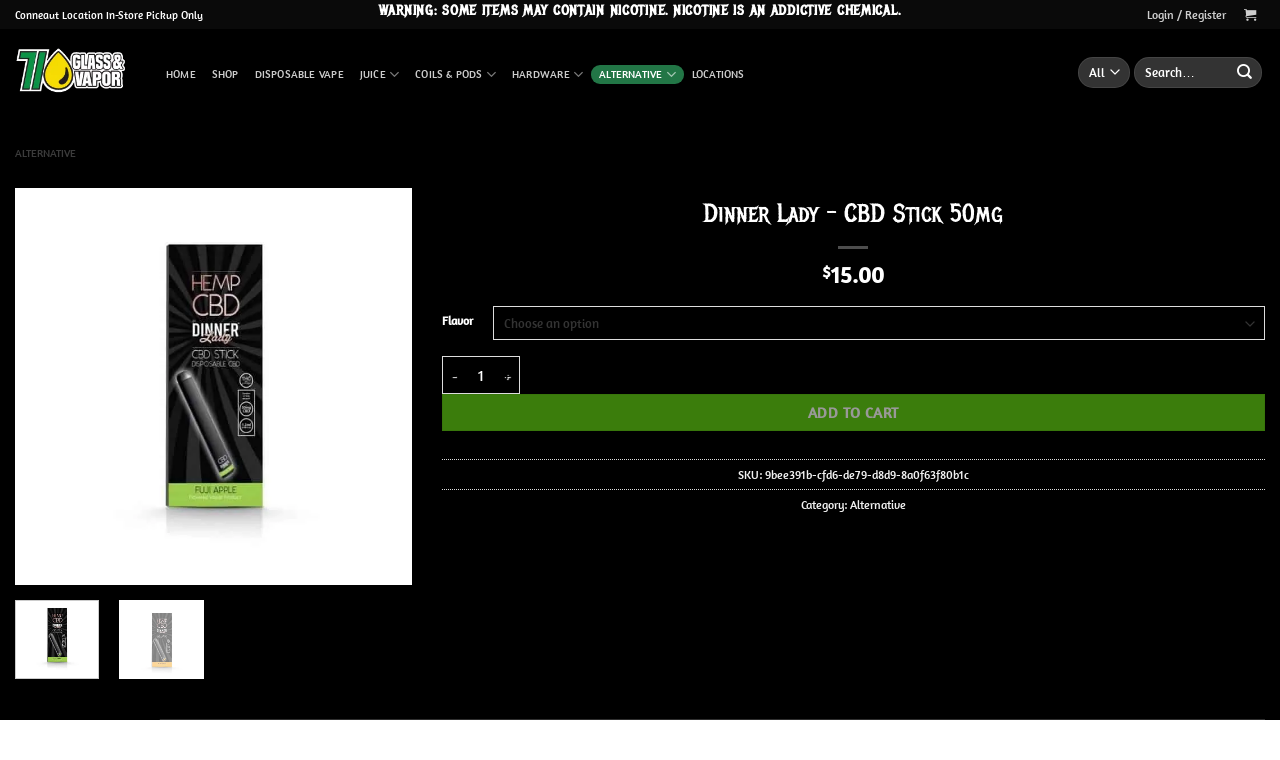

--- FILE ---
content_type: text/html; charset=UTF-8
request_url: https://710retail.com/product/dinner-lady-cbd-stick-50mg/
body_size: 34648
content:
<!DOCTYPE html>
<html lang="en-US" class="loading-site no-js">
<head>
	<meta charset="UTF-8" />
	<link rel="profile" href="http://gmpg.org/xfn/11" />
	<link rel="pingback" href="https://710retail.com/xmlrpc.php" />

	<script type="text/placeholder" data-script-id="delayed-script-0"></script>
<link rel="dns-prefetch" href="https://optimizerwpc.b-cdn.net" /><link rel="preconnect" href="https://optimizerwpc.b-cdn.net"><link rel="preconnect" href="https://optimize-v2.b-cdn.net/"><link rel="dns-prefetch" href="//710retailcom5e06d.zapwp.com" /><link rel="preconnect" href="https://710retailcom5e06d.zapwp.com"><title>Dinner Lady &#8211; CBD Stick 50mg &#8211; 710 Glass &amp; Vapor</title>
<meta name='robots' content='max-image-preview:large' />
<meta name="viewport" content="width=device-width, initial-scale=1" /><link rel='prefetch' href='https://710retail.com/wp-content/themes/flatsome/assets/js/flatsome.js?ver=e2eddd6c228105dac048' />
<link rel='prefetch' href='https://710retail.com/wp-content/themes/flatsome/assets/js/chunk.slider.js?ver=3.20.4' />
<link rel='prefetch' href='https://710retail.com/wp-content/themes/flatsome/assets/js/chunk.popups.js?ver=3.20.4' />
<link rel='prefetch' href='https://710retail.com/wp-content/themes/flatsome/assets/js/chunk.tooltips.js?ver=3.20.4' />
<link rel='prefetch' href='https://710retail.com/wp-content/themes/flatsome/assets/js/woocommerce.js?ver=1c9be63d628ff7c3ff4c' />
<link rel="alternate" type="application/rss+xml" title="710 Glass &amp; Vapor &raquo; Feed" href="https://710retail.com/feed/" />
<link rel="alternate" type="application/rss+xml" title="710 Glass &amp; Vapor &raquo; Comments Feed" href="https://710retail.com/comments/feed/" />
<link rel="alternate" type="application/rss+xml" title="710 Glass &amp; Vapor &raquo; Dinner Lady &#8211; CBD Stick 50mg Comments Feed" href="https://710retail.com/product/dinner-lady-cbd-stick-50mg/feed/" />
<link rel="alternate" title="oEmbed (JSON)" type="application/json+oembed" href="https://710retail.com/wp-json/oembed/1.0/embed?url=https%3A%2F%2F710retail.com%2Fproduct%2Fdinner-lady-cbd-stick-50mg%2F" />
<link rel="alternate" title="oEmbed (XML)" type="text/xml+oembed" href="https://710retail.com/wp-json/oembed/1.0/embed?url=https%3A%2F%2F710retail.com%2Fproduct%2Fdinner-lady-cbd-stick-50mg%2F&#038;format=xml" />
<style id='wp-img-auto-sizes-contain-inline-css' type='text/css'>
img:is([sizes=auto i],[sizes^="auto," i]){contain-intrinsic-size:3000px 1500px}
/*# sourceURL=wp-img-auto-sizes-contain-inline-css */
</style>
<style id='wp-block-library-inline-css' type='text/css'>
:root{--wp-block-synced-color:#7a00df;--wp-block-synced-color--rgb:122,0,223;--wp-bound-block-color:var(--wp-block-synced-color);--wp-editor-canvas-background:#ddd;--wp-admin-theme-color:#007cba;--wp-admin-theme-color--rgb:0,124,186;--wp-admin-theme-color-darker-10:#006ba1;--wp-admin-theme-color-darker-10--rgb:0,107,160.5;--wp-admin-theme-color-darker-20:#005a87;--wp-admin-theme-color-darker-20--rgb:0,90,135;--wp-admin-border-width-focus:2px}@media (min-resolution:192dpi){:root{--wp-admin-border-width-focus:1.5px}}.wp-element-button{cursor:pointer}:root .has-very-light-gray-background-color{background-color:#eee}:root .has-very-dark-gray-background-color{background-color:#313131}:root .has-very-light-gray-color{color:#eee}:root .has-very-dark-gray-color{color:#313131}:root .has-vivid-green-cyan-to-vivid-cyan-blue-gradient-background{background:linear-gradient(135deg,#00d084,#0693e3)}:root .has-purple-crush-gradient-background{background:linear-gradient(135deg,#34e2e4,#4721fb 50%,#ab1dfe)}:root .has-hazy-dawn-gradient-background{background:linear-gradient(135deg,#faaca8,#dad0ec)}:root .has-subdued-olive-gradient-background{background:linear-gradient(135deg,#fafae1,#67a671)}:root .has-atomic-cream-gradient-background{background:linear-gradient(135deg,#fdd79a,#004a59)}:root .has-nightshade-gradient-background{background:linear-gradient(135deg,#330968,#31cdcf)}:root .has-midnight-gradient-background{background:linear-gradient(135deg,#020381,#2874fc)}:root{--wp--preset--font-size--normal:16px;--wp--preset--font-size--huge:42px}.has-regular-font-size{font-size:1em}.has-larger-font-size{font-size:2.625em}.has-normal-font-size{font-size:var(--wp--preset--font-size--normal)}.has-huge-font-size{font-size:var(--wp--preset--font-size--huge)}.has-text-align-center{text-align:center}.has-text-align-left{text-align:left}.has-text-align-right{text-align:right}.has-fit-text{white-space:nowrap!important}#end-resizable-editor-section{display:none}.aligncenter{clear:both}.items-justified-left{justify-content:flex-start}.items-justified-center{justify-content:center}.items-justified-right{justify-content:flex-end}.items-justified-space-between{justify-content:space-between}.screen-reader-text{border:0;clip-path:inset(50%);height:1px;margin:-1px;overflow:hidden;padding:0;position:absolute;width:1px;word-wrap:normal!important}.screen-reader-text:focus{background-color:#ddd;clip-path:none;color:#444;display:block;font-size:1em;height:auto;left:5px;line-height:normal;padding:15px 23px 14px;text-decoration:none;top:5px;width:auto;z-index:100000}html :where(.has-border-color){border-style:solid}html :where([style*=border-top-color]){border-top-style:solid}html :where([style*=border-right-color]){border-right-style:solid}html :where([style*=border-bottom-color]){border-bottom-style:solid}html :where([style*=border-left-color]){border-left-style:solid}html :where([style*=border-width]){border-style:solid}html :where([style*=border-top-width]){border-top-style:solid}html :where([style*=border-right-width]){border-right-style:solid}html :where([style*=border-bottom-width]){border-bottom-style:solid}html :where([style*=border-left-width]){border-left-style:solid}html :where(img[class*=wp-image-]){height:auto;max-width:100%}:where(figure){margin:0 0 1em}html :where(.is-position-sticky){--wp-admin--admin-bar--position-offset:var(--wp-admin--admin-bar--height,0px)}@media screen and (max-width:600px){html :where(.is-position-sticky){--wp-admin--admin-bar--position-offset:0px}}

/*# sourceURL=wp-block-library-inline-css */
</style><link rel='stylesheet' id='wc-blocks-style-css' href='https://710retailcom5e06d.zapwp.com/m:0/a:https://710retail.com/wp-content/plugins/woocommerce/assets/client/blocks/wc-blocks.css?icv=91f91a' type='text/css' media='all' />
<style id='global-styles-inline-css' type='text/css'>
:root{--wp--preset--aspect-ratio--square: 1;--wp--preset--aspect-ratio--4-3: 4/3;--wp--preset--aspect-ratio--3-4: 3/4;--wp--preset--aspect-ratio--3-2: 3/2;--wp--preset--aspect-ratio--2-3: 2/3;--wp--preset--aspect-ratio--16-9: 16/9;--wp--preset--aspect-ratio--9-16: 9/16;--wp--preset--color--black: #000000;--wp--preset--color--cyan-bluish-gray: #abb8c3;--wp--preset--color--white: #ffffff;--wp--preset--color--pale-pink: #f78da7;--wp--preset--color--vivid-red: #cf2e2e;--wp--preset--color--luminous-vivid-orange: #ff6900;--wp--preset--color--luminous-vivid-amber: #fcb900;--wp--preset--color--light-green-cyan: #7bdcb5;--wp--preset--color--vivid-green-cyan: #00d084;--wp--preset--color--pale-cyan-blue: #8ed1fc;--wp--preset--color--vivid-cyan-blue: #0693e3;--wp--preset--color--vivid-purple: #9b51e0;--wp--preset--color--primary: #000000;--wp--preset--color--secondary: #32dc45;--wp--preset--color--success: #90b94f;--wp--preset--color--alert: #b20000;--wp--preset--gradient--vivid-cyan-blue-to-vivid-purple: linear-gradient(135deg,rgb(6,147,227) 0%,rgb(155,81,224) 100%);--wp--preset--gradient--light-green-cyan-to-vivid-green-cyan: linear-gradient(135deg,rgb(122,220,180) 0%,rgb(0,208,130) 100%);--wp--preset--gradient--luminous-vivid-amber-to-luminous-vivid-orange: linear-gradient(135deg,rgb(252,185,0) 0%,rgb(255,105,0) 100%);--wp--preset--gradient--luminous-vivid-orange-to-vivid-red: linear-gradient(135deg,rgb(255,105,0) 0%,rgb(207,46,46) 100%);--wp--preset--gradient--very-light-gray-to-cyan-bluish-gray: linear-gradient(135deg,rgb(238,238,238) 0%,rgb(169,184,195) 100%);--wp--preset--gradient--cool-to-warm-spectrum: linear-gradient(135deg,rgb(74,234,220) 0%,rgb(151,120,209) 20%,rgb(207,42,186) 40%,rgb(238,44,130) 60%,rgb(251,105,98) 80%,rgb(254,248,76) 100%);--wp--preset--gradient--blush-light-purple: linear-gradient(135deg,rgb(255,206,236) 0%,rgb(152,150,240) 100%);--wp--preset--gradient--blush-bordeaux: linear-gradient(135deg,rgb(254,205,165) 0%,rgb(254,45,45) 50%,rgb(107,0,62) 100%);--wp--preset--gradient--luminous-dusk: linear-gradient(135deg,rgb(255,203,112) 0%,rgb(199,81,192) 50%,rgb(65,88,208) 100%);--wp--preset--gradient--pale-ocean: linear-gradient(135deg,rgb(255,245,203) 0%,rgb(182,227,212) 50%,rgb(51,167,181) 100%);--wp--preset--gradient--electric-grass: linear-gradient(135deg,rgb(202,248,128) 0%,rgb(113,206,126) 100%);--wp--preset--gradient--midnight: linear-gradient(135deg,rgb(2,3,129) 0%,rgb(40,116,252) 100%);--wp--preset--font-size--small: 13px;--wp--preset--font-size--medium: 20px;--wp--preset--font-size--large: 36px;--wp--preset--font-size--x-large: 42px;--wp--preset--spacing--20: 0.44rem;--wp--preset--spacing--30: 0.67rem;--wp--preset--spacing--40: 1rem;--wp--preset--spacing--50: 1.5rem;--wp--preset--spacing--60: 2.25rem;--wp--preset--spacing--70: 3.38rem;--wp--preset--spacing--80: 5.06rem;--wp--preset--shadow--natural: 6px 6px 9px rgba(0, 0, 0, 0.2);--wp--preset--shadow--deep: 12px 12px 50px rgba(0, 0, 0, 0.4);--wp--preset--shadow--sharp: 6px 6px 0px rgba(0, 0, 0, 0.2);--wp--preset--shadow--outlined: 6px 6px 0px -3px rgb(255, 255, 255), 6px 6px rgb(0, 0, 0);--wp--preset--shadow--crisp: 6px 6px 0px rgb(0, 0, 0);}:where(body) { margin: 0; }.wp-site-blocks > .alignleft { float: left; margin-right: 2em; }.wp-site-blocks > .alignright { float: right; margin-left: 2em; }.wp-site-blocks > .aligncenter { justify-content: center; margin-left: auto; margin-right: auto; }:where(.is-layout-flex){gap: 0.5em;}:where(.is-layout-grid){gap: 0.5em;}.is-layout-flow > .alignleft{float: left;margin-inline-start: 0;margin-inline-end: 2em;}.is-layout-flow > .alignright{float: right;margin-inline-start: 2em;margin-inline-end: 0;}.is-layout-flow > .aligncenter{margin-left: auto !important;margin-right: auto !important;}.is-layout-constrained > .alignleft{float: left;margin-inline-start: 0;margin-inline-end: 2em;}.is-layout-constrained > .alignright{float: right;margin-inline-start: 2em;margin-inline-end: 0;}.is-layout-constrained > .aligncenter{margin-left: auto !important;margin-right: auto !important;}.is-layout-constrained > :where(:not(.alignleft):not(.alignright):not(.alignfull)){margin-left: auto !important;margin-right: auto !important;}body .is-layout-flex{display: flex;}.is-layout-flex{flex-wrap: wrap;align-items: center;}.is-layout-flex > :is(*, div){margin: 0;}body .is-layout-grid{display: grid;}.is-layout-grid > :is(*, div){margin: 0;}body{padding-top: 0px;padding-right: 0px;padding-bottom: 0px;padding-left: 0px;}a:where(:not(.wp-element-button)){text-decoration: none;}:root :where(.wp-element-button, .wp-block-button__link){background-color: #32373c;border-width: 0;color: #fff;font-family: inherit;font-size: inherit;font-style: inherit;font-weight: inherit;letter-spacing: inherit;line-height: inherit;padding-top: calc(0.667em + 2px);padding-right: calc(1.333em + 2px);padding-bottom: calc(0.667em + 2px);padding-left: calc(1.333em + 2px);text-decoration: none;text-transform: inherit;}.has-black-color{color: var(--wp--preset--color--black) !important;}.has-cyan-bluish-gray-color{color: var(--wp--preset--color--cyan-bluish-gray) !important;}.has-white-color{color: var(--wp--preset--color--white) !important;}.has-pale-pink-color{color: var(--wp--preset--color--pale-pink) !important;}.has-vivid-red-color{color: var(--wp--preset--color--vivid-red) !important;}.has-luminous-vivid-orange-color{color: var(--wp--preset--color--luminous-vivid-orange) !important;}.has-luminous-vivid-amber-color{color: var(--wp--preset--color--luminous-vivid-amber) !important;}.has-light-green-cyan-color{color: var(--wp--preset--color--light-green-cyan) !important;}.has-vivid-green-cyan-color{color: var(--wp--preset--color--vivid-green-cyan) !important;}.has-pale-cyan-blue-color{color: var(--wp--preset--color--pale-cyan-blue) !important;}.has-vivid-cyan-blue-color{color: var(--wp--preset--color--vivid-cyan-blue) !important;}.has-vivid-purple-color{color: var(--wp--preset--color--vivid-purple) !important;}.has-primary-color{color: var(--wp--preset--color--primary) !important;}.has-secondary-color{color: var(--wp--preset--color--secondary) !important;}.has-success-color{color: var(--wp--preset--color--success) !important;}.has-alert-color{color: var(--wp--preset--color--alert) !important;}.has-black-background-color{background-color: var(--wp--preset--color--black) !important;}.has-cyan-bluish-gray-background-color{background-color: var(--wp--preset--color--cyan-bluish-gray) !important;}.has-white-background-color{background-color: var(--wp--preset--color--white) !important;}.has-pale-pink-background-color{background-color: var(--wp--preset--color--pale-pink) !important;}.has-vivid-red-background-color{background-color: var(--wp--preset--color--vivid-red) !important;}.has-luminous-vivid-orange-background-color{background-color: var(--wp--preset--color--luminous-vivid-orange) !important;}.has-luminous-vivid-amber-background-color{background-color: var(--wp--preset--color--luminous-vivid-amber) !important;}.has-light-green-cyan-background-color{background-color: var(--wp--preset--color--light-green-cyan) !important;}.has-vivid-green-cyan-background-color{background-color: var(--wp--preset--color--vivid-green-cyan) !important;}.has-pale-cyan-blue-background-color{background-color: var(--wp--preset--color--pale-cyan-blue) !important;}.has-vivid-cyan-blue-background-color{background-color: var(--wp--preset--color--vivid-cyan-blue) !important;}.has-vivid-purple-background-color{background-color: var(--wp--preset--color--vivid-purple) !important;}.has-primary-background-color{background-color: var(--wp--preset--color--primary) !important;}.has-secondary-background-color{background-color: var(--wp--preset--color--secondary) !important;}.has-success-background-color{background-color: var(--wp--preset--color--success) !important;}.has-alert-background-color{background-color: var(--wp--preset--color--alert) !important;}.has-black-border-color{border-color: var(--wp--preset--color--black) !important;}.has-cyan-bluish-gray-border-color{border-color: var(--wp--preset--color--cyan-bluish-gray) !important;}.has-white-border-color{border-color: var(--wp--preset--color--white) !important;}.has-pale-pink-border-color{border-color: var(--wp--preset--color--pale-pink) !important;}.has-vivid-red-border-color{border-color: var(--wp--preset--color--vivid-red) !important;}.has-luminous-vivid-orange-border-color{border-color: var(--wp--preset--color--luminous-vivid-orange) !important;}.has-luminous-vivid-amber-border-color{border-color: var(--wp--preset--color--luminous-vivid-amber) !important;}.has-light-green-cyan-border-color{border-color: var(--wp--preset--color--light-green-cyan) !important;}.has-vivid-green-cyan-border-color{border-color: var(--wp--preset--color--vivid-green-cyan) !important;}.has-pale-cyan-blue-border-color{border-color: var(--wp--preset--color--pale-cyan-blue) !important;}.has-vivid-cyan-blue-border-color{border-color: var(--wp--preset--color--vivid-cyan-blue) !important;}.has-vivid-purple-border-color{border-color: var(--wp--preset--color--vivid-purple) !important;}.has-primary-border-color{border-color: var(--wp--preset--color--primary) !important;}.has-secondary-border-color{border-color: var(--wp--preset--color--secondary) !important;}.has-success-border-color{border-color: var(--wp--preset--color--success) !important;}.has-alert-border-color{border-color: var(--wp--preset--color--alert) !important;}.has-vivid-cyan-blue-to-vivid-purple-gradient-background{background: var(--wp--preset--gradient--vivid-cyan-blue-to-vivid-purple) !important;}.has-light-green-cyan-to-vivid-green-cyan-gradient-background{background: var(--wp--preset--gradient--light-green-cyan-to-vivid-green-cyan) !important;}.has-luminous-vivid-amber-to-luminous-vivid-orange-gradient-background{background: var(--wp--preset--gradient--luminous-vivid-amber-to-luminous-vivid-orange) !important;}.has-luminous-vivid-orange-to-vivid-red-gradient-background{background: var(--wp--preset--gradient--luminous-vivid-orange-to-vivid-red) !important;}.has-very-light-gray-to-cyan-bluish-gray-gradient-background{background: var(--wp--preset--gradient--very-light-gray-to-cyan-bluish-gray) !important;}.has-cool-to-warm-spectrum-gradient-background{background: var(--wp--preset--gradient--cool-to-warm-spectrum) !important;}.has-blush-light-purple-gradient-background{background: var(--wp--preset--gradient--blush-light-purple) !important;}.has-blush-bordeaux-gradient-background{background: var(--wp--preset--gradient--blush-bordeaux) !important;}.has-luminous-dusk-gradient-background{background: var(--wp--preset--gradient--luminous-dusk) !important;}.has-pale-ocean-gradient-background{background: var(--wp--preset--gradient--pale-ocean) !important;}.has-electric-grass-gradient-background{background: var(--wp--preset--gradient--electric-grass) !important;}.has-midnight-gradient-background{background: var(--wp--preset--gradient--midnight) !important;}.has-small-font-size{font-size: var(--wp--preset--font-size--small) !important;}.has-medium-font-size{font-size: var(--wp--preset--font-size--medium) !important;}.has-large-font-size{font-size: var(--wp--preset--font-size--large) !important;}.has-x-large-font-size{font-size: var(--wp--preset--font-size--x-large) !important;}
/*# sourceURL=global-styles-inline-css */
</style>

<link rel='stylesheet' id='photoswipe-css' href='https://710retailcom5e06d.zapwp.com/m:0/a:https://710retail.com/wp-content/plugins/woocommerce/assets/css/photoswipe/photoswipe.min.css?icv=91f91a' type='text/css' media='all' />
<link rel='stylesheet' id='photoswipe-default-skin-css' href='https://710retailcom5e06d.zapwp.com/m:0/a:https://710retail.com/wp-content/plugins/woocommerce/assets/css/photoswipe/default-skin/default-skin.min.css?icv=91f91a' type='text/css' media='all' />
<style id='woocommerce-inline-inline-css' type='text/css'>
.woocommerce form .form-row .required { visibility: visible; }
/*# sourceURL=woocommerce-inline-inline-css */
</style>
<link rel='stylesheet' id='wcct_public_css-css' href='https://710retailcom5e06d.zapwp.com/m:0/a:https://710retail.com/wp-content/plugins/finale-woocommerce-sales-countdown-timer-discount-plugin/assets/css/wcct_combined.css?icv=91f91a' type='text/css' media='all' />
<link rel='stylesheet' id='flatsome-main-css' href='https://710retailcom5e06d.zapwp.com/m:0/a:https://710retail.com/wp-content/themes/flatsome/assets/css/flatsome.css?icv=91f91a' type='text/css' media='all' />
<style id='flatsome-main-inline-css' type='text/css'>
@font-face {
				font-family: "fl-icons";
				font-display: block;
				src: url(https://710retailcom5e06d.zapwp.com/m:0/a:https://710retail.com/wp-content/themes/flatsome/assets/css/icons/fl-icons.eot);
				src:
					url(https://710retailcom5e06d.zapwp.com/m:0/a:https://710retail.com/wp-content/themes/flatsome/assets/css/icons/fl-icons.eot#iefix) format("embedded-opentype"),
					url(https://710retailcom5e06d.zapwp.com/m:0/a:https://710retail.com/wp-content/themes/flatsome/assets/css/icons/fl-icons.woff2) format("woff2"),
					url(https://710retailcom5e06d.zapwp.com/m:0/a:https://710retail.com/wp-content/themes/flatsome/assets/css/icons/fl-icons.ttf) format("truetype"),
					url(https://710retailcom5e06d.zapwp.com/m:0/a:https://710retail.com/wp-content/themes/flatsome/assets/css/icons/fl-icons.woff) format("woff"),
					url(https://710retailcom5e06d.zapwp.com/m:0/a:https://710retail.com/wp-content/themes/flatsome/assets/css/icons/fl-icons.svg) format("svg");
			}
/*# sourceURL=flatsome-main-inline-css */
</style>
<link rel='stylesheet' id='flatsome-shop-css' href='https://710retailcom5e06d.zapwp.com/m:0/a:https://710retail.com/wp-content/themes/flatsome/assets/css/flatsome-shop.css?icv=91f91a' type='text/css' media='all' />
<link rel='stylesheet' id='flatsome-style-css' href='https://710retailcom5e06d.zapwp.com/m:0/a:https://710retail.com/wp-content/themes/flatsome/style.css?icv=91f91a' type='text/css' media='all' />
<script type="text/javascript">var n489D_vars={"triggerDomEvent":"true", "delayOn":"false", "triggerElementor":"true", "linkPreload":"false", "excludeLink":["add-to-cart"]};</script><script type="text/placeholder" data-script-id="delayed-script-1"></script><script type="text/placeholder" data-script-id="delayed-script-2"></script>
<script type="text/placeholder" data-script-id="delayed-script-3"></script>
<script type="text/placeholder" data-script-id="delayed-script-4"></script>
<script type="text/placeholder" data-script-id="delayed-script-5"></script>
<script type="text/placeholder" data-script-id="delayed-script-6"></script>
<script type="text/placeholder" data-script-id="delayed-script-7"></script>
<script type="text/placeholder" data-script-id="delayed-script-8"></script>
<script type="text/placeholder" data-script-id="delayed-script-9"></script>
<script type="text/placeholder" data-script-id="delayed-script-10"></script>
<script type="text/placeholder" data-script-id="delayed-script-11"></script>
<script type="text/placeholder" data-script-id="delayed-script-12"></script>
<script type="text/placeholder" data-script-id="delayed-script-13"></script>
<link rel="https://api.w.org/" href="https://710retail.com/wp-json/" /><link rel="alternate" title="JSON" type="application/json" href="https://710retail.com/wp-json/wp/v2/product/23602" /><link rel="EditURI" type="application/rsd+xml" title="RSD" href="https://710retail.com/xmlrpc.php?rsd" />
<meta name="generator" content="WordPress 6.9" />
<meta name="generator" content="WooCommerce 10.4.3" />
<link rel="canonical" href="https://710retail.com/product/dinner-lady-cbd-stick-50mg/" />
<link rel='shortlink' href='https://710retail.com/?p=23602' />
<meta name="generator" content="web-worker-offloading 0.2.0">
<meta name="generator" content="speculation-rules 1.6.0">
	<noscript><style>.woocommerce-product-gallery{ opacity: 1 !important; }</style></noscript>
	    <style>
        .woocommerce-messages .woocommerce-info {
            margin-left: auto;
            margin-right: auto;
            color: inherit
        }

        .woocommerce-messages .woocommerce-info a.button.wc-forward {
            float: left
        }
    </style>
	<link rel="icon" href="https://710retailcom5e06d.zapwp.com/q:i/r:0/wp:1/w:1/u:https://710retail.com/wp-content/uploads/2023/10/cropped-305044325_569749484947053_1472151408411608270_n-32x32.png" sizes="32x32" />
<link rel="icon" href="https://710retailcom5e06d.zapwp.com/q:i/r:0/wp:1/w:1/u:https://710retail.com/wp-content/uploads/2023/10/cropped-305044325_569749484947053_1472151408411608270_n-192x192.png" sizes="192x192" />
<link rel="apple-touch-icon" href="https://710retailcom5e06d.zapwp.com/q:i/r:0/wp:1/w:1/u:https://710retail.com/wp-content/uploads/2023/10/cropped-305044325_569749484947053_1472151408411608270_n-180x180.png" />
<meta name="msapplication-TileImage" content="https://710retailcom5e06d.zapwp.com/q:i/r:0/wp:1/w:1/u:https://710retail.com/wp-content/uploads/2023/10/cropped-305044325_569749484947053_1472151408411608270_n-270x270.png" />
<style id="custom-css" type="text/css">:root {--primary-color: #000000;--fs-color-primary: #000000;--fs-color-secondary: #32dc45;--fs-color-success: #90b94f;--fs-color-alert: #b20000;--fs-color-base: #63864a;--fs-experimental-link-color: #409206;--fs-experimental-link-color-hover: #5f3dfa;}.tooltipster-base {--tooltip-color: #5385b0;--tooltip-bg-color: #000;}.off-canvas-right .mfp-content, .off-canvas-left .mfp-content {--drawer-width: 300px;}.off-canvas .mfp-content.off-canvas-cart {--drawer-width: 360px;}html{background-color:#ffffff!important;}.container-width, .full-width .ubermenu-nav, .container, .row{max-width: 1410px}.row.row-collapse{max-width: 1380px}.row.row-small{max-width: 1402.5px}.row.row-large{max-width: 1440px}.sticky-add-to-cart--active, #wrapper,#main,#main.dark{background-color: #000000}.header-main{height: 83px}#logo img{max-height: 83px}#logo{width:113px;}.header-bottom{min-height: 10px}.header-top{min-height: 27px}.transparent .header-main{height: 83px}.transparent #logo img{max-height: 83px}.has-transparent + .page-title:first-of-type,.has-transparent + #main > .page-title,.has-transparent + #main > div > .page-title,.has-transparent + #main .page-header-wrapper:first-of-type .page-title{padding-top: 113px;}.transparent .header-wrapper{background-color: rgba(0,0,0,0.98)!important;}.transparent .top-divider{display: none;}.header.show-on-scroll,.stuck .header-main{height:98px!important}.stuck #logo img{max-height: 98px!important}.search-form{ width: 100%;}.header-bg-color {background-color: rgba(0,0,0,0.9)}.header-bottom {background-color: #f1f1f1}.top-bar-nav > li > a{line-height: 19px }.header-main .nav > li > a{line-height: 19px }.header-wrapper:not(.stuck) .header-main .header-nav{margin-top: 4px }@media (max-width: 549px) {.header-main{height: 70px}#logo img{max-height: 70px}}.nav-dropdown{border-radius:10px}.nav-dropdown{font-size:100%}.nav-dropdown-has-arrow li.has-dropdown:after{border-bottom-color: #000000;}.nav .nav-dropdown{background-color: #000000}.header-top{background-color:#0a0a0a!important;}h1,h2,h3,h4,h5,h6,.heading-font{color: #ffffff;}body{font-size: 95%;}@media screen and (max-width: 549px){body{font-size: 100%;}}body{font-family: Amaranth, sans-serif;}body {font-weight: 400;font-style: normal;}.nav > li > a {font-family: Amaranth, sans-serif;}.mobile-sidebar-levels-2 .nav > li > ul > li > a {font-family: Amaranth, sans-serif;}.nav > li > a,.mobile-sidebar-levels-2 .nav > li > ul > li > a {font-weight: 400;font-style: normal;}h1,h2,h3,h4,h5,h6,.heading-font, .off-canvas-center .nav-sidebar.nav-vertical > li > a{font-family: "Metal Mania", sans-serif;}h1,h2,h3,h4,h5,h6,.heading-font,.banner h1,.banner h2 {font-weight: 400;font-style: normal;}.alt-font{font-family: Ledger, sans-serif;}.alt-font {font-weight: 400!important;font-style: normal!important;}.header:not(.transparent) .top-bar-nav > li > a {color: #6bafe9;}.header:not(.transparent) .top-bar-nav.nav > li > a:hover,.header:not(.transparent) .top-bar-nav.nav > li.active > a,.header:not(.transparent) .top-bar-nav.nav > li.current > a,.header:not(.transparent) .top-bar-nav.nav > li > a.active,.header:not(.transparent) .top-bar-nav.nav > li > a.current{color: #45a729;}.top-bar-nav.nav-line-bottom > li > a:before,.top-bar-nav.nav-line-grow > li > a:before,.top-bar-nav.nav-line > li > a:before,.top-bar-nav.nav-box > li > a:hover,.top-bar-nav.nav-box > li.active > a,.top-bar-nav.nav-pills > li > a:hover,.top-bar-nav.nav-pills > li.active > a{color:#FFF!important;background-color: #45a729;}.header:not(.transparent) .header-nav-main.nav > li > a:hover,.header:not(.transparent) .header-nav-main.nav > li.active > a,.header:not(.transparent) .header-nav-main.nav > li.current > a,.header:not(.transparent) .header-nav-main.nav > li > a.active,.header:not(.transparent) .header-nav-main.nav > li > a.current{color: #227646;}.header-nav-main.nav-line-bottom > li > a:before,.header-nav-main.nav-line-grow > li > a:before,.header-nav-main.nav-line > li > a:before,.header-nav-main.nav-box > li > a:hover,.header-nav-main.nav-box > li.active > a,.header-nav-main.nav-pills > li > a:hover,.header-nav-main.nav-pills > li.active > a{color:#FFF!important;background-color: #227646;}.widget:where(:not(.widget_shopping_cart)) a{color: #4a8522;}.widget:where(:not(.widget_shopping_cart)) a:hover{color: ;}.widget .tagcloud a:hover{border-color: ; background-color: ;}.is-divider{background-color: #ffffff;}.shop-page-title.featured-title .title-overlay{background-color: #3a3a3a;}.current .breadcrumb-step, [data-icon-label]:after, .button#place_order,.button.checkout,.checkout-button,.single_add_to_cart_button.button, .sticky-add-to-cart-select-options-button{background-color: #63d014!important }.has-equal-box-heights .box-image {padding-top: 108%;}.badge-inner.on-sale{background-color: #c2fa98}.star-rating span:before,.star-rating:before, .woocommerce-page .star-rating:before, .stars a:hover:after, .stars a.active:after{color: #dd9933}.price del, .product_list_widget del, del .woocommerce-Price-amount { color: #000000; }.shop-page-title.featured-title .title-bg{background-image: url(https://710retailcom5e06d.zapwp.com/q:i/r:0/wp:1/w:1/u:https://710retail.com/wp-content/uploads/2023/06/Recycle-Website-Banner.jpg);}input[type='submit'], input[type="button"], button:not(.icon), .button:not(.icon){border-radius: 11!important}@media screen and (min-width: 550px){.products .box-vertical .box-image{min-width: 300px!important;width: 300px!important;}}.footer-1{background-color: #000000}.absolute-footer, html{background-color: #000000}.page-title-small + main .product-container > .row{padding-top:0;}button[name='update_cart'] { display: none; }.header-vertical-menu__opener{height: 34px}.header-vertical-menu__opener {width: 124px}.header-vertical-menu__fly-out {width: 188px}.header-vertical-menu__opener{background-color: #000000}.header-vertical-menu__fly-out{background-color: #000000}.nav-vertical-fly-out > li + li {border-top-width: 1px; border-top-style: solid;}.header-vertical-menu__fly-out .nav-vertical-fly-out > li.menu-item > a {color: #47a32c;}.header-vertical-menu__fly-out .nav-vertical-fly-out > li.menu-item > a:hover,.header-vertical-menu__fly-out .nav-vertical-fly-out > li.menu-item.active > a,.header-vertical-menu__fly-out .nav-vertical-fly-out > li.menu-item.current-dropdown > a {color: #dd9933;}.header-vertical-menu__fly-out .nav-vertical-fly-out > li.menu-item > a:hover,.header-vertical-menu__fly-out .nav-vertical-fly-out > li.menu-item.active > a,.header-vertical-menu__fly-out .nav-vertical-fly-out > li.menu-item.current-dropdown > a {background-color: #1e73be;}.label-new.menu-item > a:after{content:"New";}.label-hot.menu-item > a:after{content:"Hot";}.label-sale.menu-item > a:after{content:"Sale";}.label-popular.menu-item > a:after{content:"Popular";}</style><style id="flatsome-variation-images-css">.ux-additional-variation-images-thumbs-placeholder {max-height: 0;opacity: 0;visibility: hidden;transition: visibility .1s, opacity .1s, max-height .2s ease-out;}.ux-additional-variation-images-thumbs-placeholder--visible {max-height: 1000px;opacity: 1;visibility: visible;transition: visibility .2s, opacity .2s, max-height .1s ease-in;}</style><style id="kirki-inline-styles">/* latin-ext */
@font-face {
  font-family: 'Metal Mania';
  font-style: normal;
  font-weight: 400;
  font-display: swap;
  src: url(https://710retailcom5e06d.zapwp.com/m:0/a:https://710retail.com/wp-content/fonts/metal-mania/RWmMoKWb4e8kqMfBUdPFJdXLiaQ6DQ.woff2) format('woff2');
  unicode-range: U+0100-02BA, U+02BD-02C5, U+02C7-02CC, U+02CE-02D7, U+02DD-02FF, U+0304, U+0308, U+0329, U+1D00-1DBF, U+1E00-1E9F, U+1EF2-1EFF, U+2020, U+20A0-20AB, U+20AD-20C0, U+2113, U+2C60-2C7F, U+A720-A7FF;
}
/* latin */
@font-face {
  font-family: 'Metal Mania';
  font-style: normal;
  font-weight: 400;
  font-display: swap;
  src: url(https://710retailcom5e06d.zapwp.com/m:0/a:https://710retail.com/wp-content/fonts/metal-mania/RWmMoKWb4e8kqMfBUdPFJdXFiaQ.woff2) format('woff2');
  unicode-range: U+0000-00FF, U+0131, U+0152-0153, U+02BB-02BC, U+02C6, U+02DA, U+02DC, U+0304, U+0308, U+0329, U+2000-206F, U+20AC, U+2122, U+2191, U+2193, U+2212, U+2215, U+FEFF, U+FFFD;
}/* latin */
@font-face {
  font-family: 'Amaranth';
  font-style: normal;
  font-weight: 400;
  font-display: swap;
  src: url(https://710retailcom5e06d.zapwp.com/m:0/a:https://710retail.com/wp-content/fonts/amaranth/KtkuALODe433f0j1zMnFHdA.woff2) format('woff2');
  unicode-range: U+0000-00FF, U+0131, U+0152-0153, U+02BB-02BC, U+02C6, U+02DA, U+02DC, U+0304, U+0308, U+0329, U+2000-206F, U+20AC, U+2122, U+2191, U+2193, U+2212, U+2215, U+FEFF, U+FFFD;
}/* cyrillic */
@font-face {
  font-family: 'Ledger';
  font-style: normal;
  font-weight: 400;
  font-display: swap;
  src: url(https://710retailcom5e06d.zapwp.com/m:0/a:https://710retail.com/wp-content/fonts/ledger/j8_q6-HK1L3if_sBmMrxLTA.woff2) format('woff2');
  unicode-range: U+0301, U+0400-045F, U+0490-0491, U+04B0-04B1, U+2116;
}
/* latin-ext */
@font-face {
  font-family: 'Ledger';
  font-style: normal;
  font-weight: 400;
  font-display: swap;
  src: url(https://710retailcom5e06d.zapwp.com/m:0/a:https://710retail.com/wp-content/fonts/ledger/j8_q6-HK1L3if_sBksrxLTA.woff2) format('woff2');
  unicode-range: U+0100-02BA, U+02BD-02C5, U+02C7-02CC, U+02CE-02D7, U+02DD-02FF, U+0304, U+0308, U+0329, U+1D00-1DBF, U+1E00-1E9F, U+1EF2-1EFF, U+2020, U+20A0-20AB, U+20AD-20C0, U+2113, U+2C60-2C7F, U+A720-A7FF;
}
/* latin */
@font-face {
  font-family: 'Ledger';
  font-style: normal;
  font-weight: 400;
  font-display: swap;
  src: url(https://710retailcom5e06d.zapwp.com/m:0/a:https://710retail.com/wp-content/fonts/ledger/j8_q6-HK1L3if_sBnMrx.woff2) format('woff2');
  unicode-range: U+0000-00FF, U+0131, U+0152-0153, U+02BB-02BC, U+02C6, U+02DA, U+02DC, U+0304, U+0308, U+0329, U+2000-206F, U+20AC, U+2122, U+2191, U+2193, U+2212, U+2215, U+FEFF, U+FFFD;
}</style></head>

<body class="wp-singular product-template-default single single-product postid-23602 wp-theme-flatsome theme-flatsome woocommerce woocommerce-page woocommerce-no-js full-width lightbox nav-dropdown-has-arrow nav-dropdown-has-border parallax-mobile mobile-submenu-slide mobile-submenu-slide-levels-2">


<a class="skip-link screen-reader-text" href="#main">Skip to content</a>

<div id="wrapper">

	
	<header id="header" class="header transparent has-transparent nav-dark toggle-nav-dark has-sticky sticky-jump">
		<div class="header-wrapper">
			<div id="top-bar" class="header-top nav-dark flex-has-center">
    <div class="flex-row container">
      <div class="flex-col hide-for-medium flex-left">
          <ul class="nav nav-left medium-nav-center nav-small  nav-pills">
              <li class="html custom html_topbar_left">Conneaut Location In-Store Pickup Only </li>          </ul>
      </div>

      <div class="flex-col hide-for-medium flex-center">
          <ul class="nav nav-center nav-small  nav-pills">
              <li class="html custom html_top_right_text"><H3><strong class="uppercase">Warning: some items may contain nicotine.</strong>
<strong class="uppercase">nicotine is an addictive chemical.</strong></H3></li>          </ul>
      </div>

      <div class="flex-col hide-for-medium flex-right">
         <ul class="nav top-bar-nav nav-right nav-small  nav-pills">
              
<li class="account-item has-icon">

	<a href="https://710retail.com/my-account/" class="nav-top-link nav-top-not-logged-in is-small is-small" title="Login" role="button" data-open="#login-form-popup" aria-controls="login-form-popup" aria-expanded="false" aria-haspopup="dialog" data-flatsome-role-button>
					<span>
			Login / Register			</span>
				</a>




</li>
<li class="cart-item has-icon">

<a href="https://710retail.com/cart/" class="header-cart-link nav-top-link is-small off-canvas-toggle" title="Cart" aria-label="View cart" aria-expanded="false" aria-haspopup="dialog" role="button" data-open="#cart-popup" data-class="off-canvas-cart" data-pos="right" aria-controls="cart-popup" data-flatsome-role-button>


    <i class="icon-shopping-cart" aria-hidden="true" data-icon-label="0"></i>  </a>



  
  <div id="cart-popup" class="mfp-hide">
  <div class="cart-popup-inner inner-padding">
      <div class="cart-popup-title text-center">
          <span class="heading-font uppercase">Cart</span>
          <div class="is-divider"></div>
      </div>
	  <div class="widget_shopping_cart">
		  <div class="widget_shopping_cart_content">
			  

	<div class="ux-mini-cart-empty flex flex-row-col text-center pt pb">
				<div class="ux-mini-cart-empty-icon">
			<svg aria-hidden="true" xmlns="http://www.w3.org/2000/svg" viewBox="0 0 17 19" style="opacity:.1;height:80px;">
				<path d="M8.5 0C6.7 0 5.3 1.2 5.3 2.7v2H2.1c-.3 0-.6.3-.7.7L0 18.2c0 .4.2.8.6.8h15.7c.4 0 .7-.3.7-.7v-.1L15.6 5.4c0-.3-.3-.6-.7-.6h-3.2v-2c0-1.6-1.4-2.8-3.2-2.8zM6.7 2.7c0-.8.8-1.4 1.8-1.4s1.8.6 1.8 1.4v2H6.7v-2zm7.5 3.4 1.3 11.5h-14L2.8 6.1h2.5v1.4c0 .4.3.7.7.7.4 0 .7-.3.7-.7V6.1h3.5v1.4c0 .4.3.7.7.7s.7-.3.7-.7V6.1h2.6z" fill-rule="evenodd" clip-rule="evenodd" fill="currentColor"></path>
			</svg>
		</div>
				<p class="woocommerce-mini-cart__empty-message empty">No products in the cart.</p>
					<p class="return-to-shop">
				<a class="button primary wc-backward" href="https://710retail.com/shop/">
					Return to shop				</a>
			</p>
				</div>


		  </div>
	  </div>
              </div>
  </div>

</li>
          </ul>
      </div>

            <div class="flex-col show-for-medium flex-grow">
          <ul class="nav nav-center nav-small mobile-nav  nav-pills">
              <li class="html custom html_topbar_left">Conneaut Location In-Store Pickup Only </li>          </ul>
      </div>
      
    </div>
</div>
<div id="masthead" class="header-main nav-dark">
      <div class="header-inner flex-row container logo-left medium-logo-center" role="navigation">

          
          <div id="logo" class="flex-col logo">
            

<a href="https://710retail.com/" title="710 Glass &amp; Vapor - Conneaut, OH Location" rel="home">
		<img src="https://710retailcom5e06d.zapwp.com/q:i/r:0/wp:1/w:1/u:https://710retail.com/wp-content/uploads/2023/10/cropped-710-Glass-and-Vapor-Logo-1.png.webp" width="200" height="80" alt="710 Glass & Vapor" wpc-size="preserve" class="wps-ic-cdn header_logo header-logo wpc-excluded-adaptive wpc-lazy-skipped3" fetchpriority="high" wpc-data="excluded-adaptive" alt="710 Glass & Vapor" /><img src="https://710retailcom5e06d.zapwp.com/q:i/r:0/wp:1/w:1/u:https://710retail.com/wp-content/uploads/2023/10/cropped-710-Glass-and-Vapor-Logo-1.png.webp" width="200" height="80" alt="710 Glass & Vapor" wpc-size="preserve" class="wps-ic-cdn header-logo-dark wpc-excluded-adaptive wpc-lazy-skipped3" fetchpriority="high" wpc-data="excluded-adaptive" alt="710 Glass & Vapor" /></a>
          </div>

          
          <div class="flex-col show-for-medium flex-left">
            <ul class="mobile-nav nav nav-left ">
              <li class="nav-icon has-icon">
	<div class="header-button">		<a href="#" class="icon button round is-outline is-small" data-open="#main-menu" data-pos="left" data-bg="main-menu-overlay" data-color="dark" role="button" aria-label="Menu" aria-controls="main-menu" aria-expanded="false" aria-haspopup="dialog" data-flatsome-role-button>
			<i class="icon-menu" aria-hidden="true"></i>			<span class="menu-title uppercase hide-for-small">Menu</span>		</a>
	 </div> </li>
            </ul>
          </div>

          
          <div class="flex-col hide-for-medium flex-left
            flex-grow">
            <ul class="header-nav header-nav-main nav nav-left  nav-pills nav-size-small nav-uppercase" >
              <li id="menu-item-2205" class="menu-item menu-item-type-custom menu-item-object-custom menu-item-home menu-item-2205 menu-item-design-default"><a href="https://710retail.com" class="nav-top-link">Home</a></li>
<li id="menu-item-51615" class="menu-item menu-item-type-post_type menu-item-object-page current_page_parent menu-item-51615 menu-item-design-default"><a href="https://710retail.com/shop/" class="nav-top-link">Shop</a></li>
<li id="menu-item-14407" class="menu-item menu-item-type-taxonomy menu-item-object-product_cat menu-item-14407 menu-item-design-default"><a href="https://710retail.com/product-category/disposable-vape/" class="nav-top-link">Disposable Vape</a></li>
<li id="menu-item-10212" class="menu-item menu-item-type-taxonomy menu-item-object-product_cat menu-item-has-children menu-item-10212 menu-item-design-default has-dropdown"><a href="https://710retail.com/product-category/juice/" class="nav-top-link" aria-expanded="false" aria-haspopup="menu">Juice<i class="icon-angle-down" aria-hidden="true"></i></a>
<ul class="sub-menu nav-dropdown nav-dropdown-bold dark">
	<li id="menu-item-2719" class="menu-item menu-item-type-taxonomy menu-item-object-product_cat menu-item-2719"><a href="https://710retail.com/product-category/juice/house-juice/">House Juice</a></li>
	<li id="menu-item-2718" class="menu-item menu-item-type-taxonomy menu-item-object-product_cat menu-item-2718"><a href="https://710retail.com/product-category/juice/salt-nicotine/">Salt Nicotine</a></li>
</ul>
</li>
<li id="menu-item-10248" class="menu-item menu-item-type-taxonomy menu-item-object-product_cat menu-item-has-children menu-item-10248 menu-item-design-default has-dropdown"><a href="https://710retail.com/product-category/coilsandpods/" class="nav-top-link" aria-expanded="false" aria-haspopup="menu">Coils &amp; Pods<i class="icon-angle-down" aria-hidden="true"></i></a>
<ul class="sub-menu nav-dropdown nav-dropdown-bold dark">
	<li id="menu-item-2717" class="menu-item menu-item-type-taxonomy menu-item-object-product_cat menu-item-2717"><a href="https://710retail.com/product-category/coilsandpods/replacement-coils/">Replacement Coils</a></li>
	<li id="menu-item-6357" class="menu-item menu-item-type-taxonomy menu-item-object-product_cat menu-item-6357"><a href="https://710retail.com/product-category/coilsandpods/replacement-pods/">Replacement Pods</a></li>
</ul>
</li>
<li id="menu-item-5959" class="menu-item menu-item-type-taxonomy menu-item-object-product_cat menu-item-has-children menu-item-5959 menu-item-design-default has-dropdown"><a href="https://710retail.com/product-category/hardware/" class="nav-top-link" aria-expanded="false" aria-haspopup="menu">Hardware<i class="icon-angle-down" aria-hidden="true"></i></a>
<ul class="sub-menu nav-dropdown nav-dropdown-bold dark">
	<li id="menu-item-5983" class="menu-item menu-item-type-taxonomy menu-item-object-product_cat menu-item-5983"><a href="https://710retail.com/product-category/pod-systems/">Pod Systems</a></li>
	<li id="menu-item-7509" class="menu-item menu-item-type-taxonomy menu-item-object-product_cat menu-item-7509"><a href="https://710retail.com/product-category/clearance/">Clearance</a></li>
	<li id="menu-item-5961" class="menu-item menu-item-type-taxonomy menu-item-object-product_cat menu-item-5961"><a href="https://710retail.com/product-category/hardware/kits/">Kits</a></li>
	<li id="menu-item-5962" class="menu-item menu-item-type-taxonomy menu-item-object-product_cat menu-item-5962"><a href="https://710retail.com/product-category/hardware/regulated-mods/">Regulated Mods</a></li>
	<li id="menu-item-5963" class="menu-item menu-item-type-taxonomy menu-item-object-product_cat menu-item-5963"><a href="https://710retail.com/product-category/hardware/mech-mods/">Mech Mods</a></li>
	<li id="menu-item-5964" class="menu-item menu-item-type-taxonomy menu-item-object-product_cat menu-item-5964"><a href="https://710retail.com/product-category/hardware/tanks/">Tanks</a></li>
	<li id="menu-item-5965" class="menu-item menu-item-type-taxonomy menu-item-object-product_cat menu-item-5965"><a href="https://710retail.com/product-category/hardware/rebuildable-tanks/">Rebuildable Tanks</a></li>
	<li id="menu-item-5985" class="menu-item menu-item-type-taxonomy menu-item-object-product_cat menu-item-5985"><a href="https://710retail.com/product-category/hardware/drippers/">Drippers</a></li>
	<li id="menu-item-5984" class="menu-item menu-item-type-taxonomy menu-item-object-product_cat menu-item-5984"><a href="https://710retail.com/product-category/hardware/squonk/">Squonk</a></li>
</ul>
</li>
<li id="menu-item-14406" class="menu-item menu-item-type-taxonomy menu-item-object-product_cat current-product-ancestor current-menu-parent current-product-parent menu-item-has-children menu-item-14406 active menu-item-design-default has-dropdown"><a href="https://710retail.com/product-category/alternative/" class="nav-top-link" aria-expanded="false" aria-haspopup="menu">Alternative<i class="icon-angle-down" aria-hidden="true"></i></a>
<ul class="sub-menu nav-dropdown nav-dropdown-bold dark">
	<li id="menu-item-14419" class="menu-item menu-item-type-taxonomy menu-item-object-product_cat menu-item-14419"><a href="https://710retail.com/product-category/alternative/delta-8/">Delta 8</a></li>
	<li id="menu-item-14438" class="menu-item menu-item-type-taxonomy menu-item-object-product_cat menu-item-14438"><a href="https://710retail.com/product-category/pet-treats/">Pet Treats</a></li>
	<li id="menu-item-14434" class="menu-item menu-item-type-taxonomy menu-item-object-product_cat menu-item-14434"><a href="https://710retail.com/product-category/capsules/">Capsules</a></li>
	<li id="menu-item-14408" class="menu-item menu-item-type-taxonomy menu-item-object-product_cat menu-item-14408"><a href="https://710retail.com/product-category/justcbd/topical-justcbd/">Topical</a></li>
	<li id="menu-item-14421" class="menu-item menu-item-type-taxonomy menu-item-object-product_cat menu-item-14421"><a href="https://710retail.com/product-category/drinks/">Drinks</a></li>
	<li id="menu-item-14409" class="menu-item menu-item-type-taxonomy menu-item-object-product_cat menu-item-14409"><a href="https://710retail.com/product-category/gummies/">Gummies</a></li>
	<li id="menu-item-14410" class="menu-item menu-item-type-taxonomy menu-item-object-product_cat menu-item-14410"><a href="https://710retail.com/product-category/alternative/flower/">Flower</a></li>
	<li id="menu-item-14411" class="menu-item menu-item-type-taxonomy menu-item-object-product_cat menu-item-14411"><a href="https://710retail.com/product-category/glass/silicone-pipes/">Silicone Pipes</a></li>
	<li id="menu-item-14412" class="menu-item menu-item-type-taxonomy menu-item-object-product_cat menu-item-14412"><a href="https://710retail.com/product-category/glass/">Glass</a></li>
</ul>
</li>
<li id="menu-item-51197" class="menu-item menu-item-type-post_type menu-item-object-page menu-item-51197 menu-item-design-default"><a href="https://710retail.com/51184-2/" class="nav-top-link">Locations</a></li>
            </ul>
          </div>

          
          <div class="flex-col hide-for-medium flex-right">
            <ul class="header-nav header-nav-main nav nav-right  nav-pills nav-size-small nav-uppercase">
              <li class="header-search-form search-form html relative has-icon">
	<div class="header-search-form-wrapper">
		<div class="searchform-wrapper ux-search-box relative form-flat is-normal"><form role="search" method="get" class="searchform" action="https://710retail.com/">
	<div class="flex-row relative">
					<div class="flex-col search-form-categories">
				<select class="search_categories resize-select mb-0" name="product_cat"><option value="" selected='selected'>All</option><option value="alternative">Alternative</option><option value="batteries-and-chargers">Batt/Chargers</option><option value="cbd-disposable">CBD Disposable</option><option value="cbd-living">CBD Living</option><option value="coilsandpods">Coils &amp; Pods</option><option value="disposable-vape">Disposable Vape</option><option value="drinks">Drinks</option><option value="glass">Glass</option><option value="gummies">Gummies</option><option value="hardware">Hardware</option><option value="honey-sticks">Honey Sticks</option><option value="juice">Juice</option><option value="justcbd">JustCBD</option><option value="naturefine">Naturefine+</option><option value="nirvana-cbd">Nirvana CBD</option><option value="pod-systems">Pod Systems</option><option value="raw">RAW</option><option value="rda-rba-squonk-coils">Rebuildable Coils</option><option value="smok">Smok</option><option value="suorin">Suorin</option><option value="topical">Topical</option><option value="uncategorized">Uncategorized</option><option value="voopoo">Voopoo</option></select>			</div>
						<div class="flex-col flex-grow">
			<label class="screen-reader-text" for="woocommerce-product-search-field-0">Search for:</label>
			<input type="search" id="woocommerce-product-search-field-0" class="search-field mb-0" placeholder="Search&hellip;" value="" name="s" />
			<input type="hidden" name="post_type" value="product" />
					</div>
		<div class="flex-col">
			<button type="submit" value="Search" class="ux-search-submit submit-button secondary button  icon mb-0" aria-label="Submit">
				<i class="icon-search" aria-hidden="true"></i>			</button>
		</div>
	</div>
	<div class="live-search-results text-left z-top"></div>
</form>
</div>	</div>
</li>
            </ul>
          </div>

          
          <div class="flex-col show-for-medium flex-right">
            <ul class="mobile-nav nav nav-right ">
              <li class="header-search header-search-lightbox has-icon">
	<div class="header-button">		<a href="#search-lightbox" class="icon button circle is-outline is-small" aria-label="Search" data-open="#search-lightbox" data-focus="input.search-field" role="button" aria-expanded="false" aria-haspopup="dialog" aria-controls="search-lightbox" data-flatsome-role-button><i class="icon-search" aria-hidden="true" style="font-size:16px;"></i></a>		</div>
	
	<div id="search-lightbox" class="mfp-hide dark text-center">
		<div class="searchform-wrapper ux-search-box relative form-flat is-large"><form role="search" method="get" class="searchform" action="https://710retail.com/">
	<div class="flex-row relative">
					<div class="flex-col search-form-categories">
				<select class="search_categories resize-select mb-0" name="product_cat"><option value="" selected='selected'>All</option><option value="alternative">Alternative</option><option value="batteries-and-chargers">Batt/Chargers</option><option value="cbd-disposable">CBD Disposable</option><option value="cbd-living">CBD Living</option><option value="coilsandpods">Coils &amp; Pods</option><option value="disposable-vape">Disposable Vape</option><option value="drinks">Drinks</option><option value="glass">Glass</option><option value="gummies">Gummies</option><option value="hardware">Hardware</option><option value="honey-sticks">Honey Sticks</option><option value="juice">Juice</option><option value="justcbd">JustCBD</option><option value="naturefine">Naturefine+</option><option value="nirvana-cbd">Nirvana CBD</option><option value="pod-systems">Pod Systems</option><option value="raw">RAW</option><option value="rda-rba-squonk-coils">Rebuildable Coils</option><option value="smok">Smok</option><option value="suorin">Suorin</option><option value="topical">Topical</option><option value="uncategorized">Uncategorized</option><option value="voopoo">Voopoo</option></select>			</div>
						<div class="flex-col flex-grow">
			<label class="screen-reader-text" for="woocommerce-product-search-field-1">Search for:</label>
			<input type="search" id="woocommerce-product-search-field-1" class="search-field mb-0" placeholder="Search&hellip;" value="" name="s" />
			<input type="hidden" name="post_type" value="product" />
					</div>
		<div class="flex-col">
			<button type="submit" value="Search" class="ux-search-submit submit-button secondary button  icon mb-0" aria-label="Submit">
				<i class="icon-search" aria-hidden="true"></i>			</button>
		</div>
	</div>
	<div class="live-search-results text-left z-top"></div>
</form>
</div>	</div>
</li>
<li class="cart-item has-icon">


		<a href="https://710retail.com/cart/" class="header-cart-link nav-top-link is-small off-canvas-toggle" title="Cart" aria-label="View cart" aria-expanded="false" aria-haspopup="dialog" role="button" data-open="#cart-popup" data-class="off-canvas-cart" data-pos="right" aria-controls="cart-popup" data-flatsome-role-button>

  	<i class="icon-shopping-cart" aria-hidden="true" data-icon-label="0"></i>  </a>

</li>
            </ul>
          </div>

      </div>

      </div>

<div class="header-bg-container fill"><div class="header-bg-image fill"></div><div class="header-bg-color fill"></div></div>		</div>
	</header>

	<div class="page-title shop-page-title product-page-title">
	<div class="page-title-inner flex-row medium-flex-wrap container">
	  <div class="flex-col flex-grow medium-text-center">
	  		<div class="is-smaller">
	<nav class="woocommerce-breadcrumb breadcrumbs uppercase" aria-label="Breadcrumb"><a href="https://710retail.com/product-category/alternative/">Alternative</a></nav></div>
	  </div>

	   <div class="flex-col medium-text-center">
		   		   </div>
	</div>
</div>

	<main id="main" class="dark dark-page-wrapper">

	<div class="shop-container">

		
			<div class="container">
	<div class="woocommerce-notices-wrapper"></div><div class="category-filtering container text-center product-filter-row show-for-medium">
	<a href="#product-sidebar" data-open="#product-sidebar" data-pos="left" class="filter-button uppercase plain" role="button" aria-expanded="false" aria-haspopup="dialog" aria-controls="product-sidebar" data-flatsome-role-button>
		<i class="icon-equalizer" aria-hidden="true"></i>		<strong>...</strong>
	</a>
</div>
</div>
<div id="product-23602" class="product type-product post-23602 status-publish first instock product_cat-alternative has-post-thumbnail shipping-taxable purchasable product-type-variable">
	<div class="product-container">
  <div class="product-main">
    <div class="row content-row mb-0">

    	<div class="product-gallery col large-4">
						
<div class="product-images relative mb-half has-hover woocommerce-product-gallery woocommerce-product-gallery--with-images woocommerce-product-gallery--columns-4 images" data-columns="4">

  <div class="badge-container is-larger absolute left top z-1">

</div>

  <div class="image-tools absolute top show-on-hover right z-3">
      </div>

  <div class="woocommerce-product-gallery__wrapper product-gallery-slider slider slider-nav-small mb-half has-image-zoom"
        data-flickity-options='{
                "cellAlign": "center",
                "wrapAround": true,
                "autoPlay": false,
                "prevNextButtons":true,
                "adaptiveHeight": true,
                "imagesLoaded": true,
                "lazyLoad": 1,
                "dragThreshold" : 15,
                "pageDots": false,
                "rightToLeft": false       }'>
    <div data-thumb="https://710retailcom5e06d.zapwp.com/q:i/r:0/wp:1/w:480/u:https://710retail.com/wp-content/uploads/2023/09/6cc341edcc6d48926e952a906dc291845bf47672.jpg" data-thumb-alt="Dinner Lady - CBD Stick 50mg" data-thumb-srcset=""  data-thumb-sizes="(max-width: 100px) 100vw, 100px" class="woocommerce-product-gallery__image slide first"><a href="https://710retailcom5e06d.zapwp.com/q:i/r:0/wp:1/w:1/u:https://710retail.com/wp-content/uploads/2023/09/6cc341edcc6d48926e952a906dc291845bf47672.jpg"><img src="https://710retailcom5e06d.zapwp.com/q:i/r:0/wp:1/w:1/u:https://710retail.com/wp-content/uploads/2023/09/6cc341edcc6d48926e952a906dc291845bf47672.jpg" width="600" height="600" alt="Dinner Lady - CBD Stick 50mg" data-large_image="https://710retailcom5e06d.zapwp.com/q:i/r:0/wp:1/w:1/u:https://710retail.com/wp-content/uploads/2023/09/6cc341edcc6d48926e952a906dc291845bf47672.jpg" data-large_image_width="700" data-large_image_height="700" wpc-size="preserve" class="wps-ic-cdn wp-post-image ux-skip-lazy wpc-excluded-adaptive wpc-lazy-skipped3 wpc-excluded-adaptive" fetchpriority="high" wpc-data="excluded-adaptive" alt="Dinner Lady - CBD Stick 50mg" /></a></div><div data-thumb="https://710retailcom5e06d.zapwp.com/q:i/r:0/wp:1/w:480/u:https://710retail.com/wp-content/uploads/2023/09/51262b4a2fd7c4c9536efdb1e1f779c49f323830.jpg" data-thumb-alt="Dinner Lady - CBD Stick 50mg - Image 2" data-thumb-srcset=""  data-thumb-sizes="(max-width: 100px) 100vw, 100px" class="woocommerce-product-gallery__image slide"><a href="https://710retailcom5e06d.zapwp.com/q:i/r:0/wp:1/w:1/u:https://710retail.com/wp-content/uploads/2023/09/51262b4a2fd7c4c9536efdb1e1f779c49f323830.jpg"><img width="600" height="600" src="data:image/svg+xml,%3Csvg%20viewBox%3D%220%200%20700%20700%22%20xmlns%3D%22http%3A%2F%2Fwww.w3.org%2F2000%2Fsvg%22%3E%3C%2Fsvg%3E" class="lazy-load " alt="Dinner Lady - CBD Stick 50mg - Image 2" data-caption="" data-src="https://710retailcom5e06d.zapwp.com/q:i/r:0/wp:1/w:1/u:https://710retail.com/wp-content/uploads/2023/09/51262b4a2fd7c4c9536efdb1e1f779c49f323830.jpg" data-large_image="https://710retailcom5e06d.zapwp.com/q:i/r:0/wp:1/w:1/u:https://710retail.com/wp-content/uploads/2023/09/51262b4a2fd7c4c9536efdb1e1f779c49f323830.jpg" data-large_image_width="700" data-large_image_height="700" decoding="async" /></a></div>  </div>

  <div class="image-tools absolute bottom left z-3">
    <a role="button" href="#product-zoom" class="zoom-button button is-outline circle icon tooltip hide-for-small" title="Zoom" aria-label="Zoom" data-flatsome-role-button><i class="icon-expand" aria-hidden="true"></i></a>  </div>
</div>

	<div class="product-thumbnails thumbnails slider-no-arrows slider row row-small row-slider slider-nav-small small-columns-4"
		data-flickity-options='{
			"cellAlign": "left",
			"wrapAround": false,
			"autoPlay": false,
			"prevNextButtons": true,
			"asNavFor": ".product-gallery-slider",
			"percentPosition": true,
			"imagesLoaded": true,
			"pageDots": false,
			"rightToLeft": false,
			"contain": true
		}'>
					<div class="col is-nav-selected first">
				<a>
					<img src="https://710retailcom5e06d.zapwp.com/q:i/r:0/wp:1/w:1/u:https://710retail.com/wp-content/uploads/2023/09/6cc341edcc6d48926e952a906dc291845bf47672.jpg" width="300" height="300" wpc-size="preserve" class="wps-ic-cdn attachment-woocommerce_thumbnail wpc-excluded-adaptive wpc-lazy-skipped3" fetchpriority="high" wpc-data="excluded-adaptive" alt="" />				</a>
			</div><div class="col"><a><img src="data:image/svg+xml,%3Csvg%20viewBox%3D%220%200%20300%20300%22%20xmlns%3D%22http%3A%2F%2Fwww.w3.org%2F2000%2Fsvg%22%3E%3C%2Fsvg%3E" data-src="https://710retailcom5e06d.zapwp.com/q:i/r:0/wp:1/w:1/u:https://710retail.com/wp-content/uploads/2023/09/51262b4a2fd7c4c9536efdb1e1f779c49f323830.jpg" alt="" width="300" height="300"  class="lazy-load attachment-woocommerce_thumbnail" /></a></div>	</div>
				    	</div>

    	<div class="product-info summary col-fit col entry-summary product-summary text-center form-minimal">

    		<h1 class="product-title product_title entry-title">
	Dinner Lady &#8211; CBD Stick 50mg</h1>

	<div class="is-divider small"></div>
<div class="price-wrapper">
	<p class="price product-page-price ">
  <span class="woocommerce-Price-amount amount"><bdi><span class="woocommerce-Price-currencySymbol">&#36;</span>15.00</bdi></span></p>
</div>
 
<form class="variations_form cart" action="https://710retail.com/product/dinner-lady-cbd-stick-50mg/" method="post" enctype='multipart/form-data' data-product_id="23602" data-product_variations="[{&quot;attributes&quot;:{&quot;attribute_flavor&quot;:&quot;Mint&quot;},&quot;availability_html&quot;:&quot;&lt;p class=\&quot;stock out-of-stock\&quot;&gt;Out of stock&lt;\/p&gt;\n&quot;,&quot;backorders_allowed&quot;:false,&quot;dimensions&quot;:{&quot;length&quot;:&quot;&quot;,&quot;width&quot;:&quot;&quot;,&quot;height&quot;:&quot;&quot;},&quot;dimensions_html&quot;:&quot;N\/A&quot;,&quot;display_price&quot;:15,&quot;display_regular_price&quot;:15,&quot;image&quot;:{&quot;title&quot;:&quot;&quot;,&quot;caption&quot;:&quot;&quot;,&quot;url&quot;:&quot;https:\/\/710retail.com\/wp-content\/uploads\/2023\/09\/6cc341edcc6d48926e952a906dc291845bf47672.jpg&quot;,&quot;alt&quot;:&quot;&quot;,&quot;src&quot;:&quot;https:\/\/710retail.com\/wp-content\/uploads\/2023\/09\/6cc341edcc6d48926e952a906dc291845bf47672.jpg&quot;,&quot;srcset&quot;:false,&quot;sizes&quot;:&quot;(max-width: 600px) 100vw, 600px&quot;,&quot;full_src&quot;:&quot;https:\/\/710retail.com\/wp-content\/uploads\/2023\/09\/6cc341edcc6d48926e952a906dc291845bf47672.jpg&quot;,&quot;full_src_w&quot;:700,&quot;full_src_h&quot;:700,&quot;gallery_thumbnail_src&quot;:&quot;https:\/\/710retail.com\/wp-content\/uploads\/2023\/09\/6cc341edcc6d48926e952a906dc291845bf47672.jpg&quot;,&quot;gallery_thumbnail_src_w&quot;:100,&quot;gallery_thumbnail_src_h&quot;:100,&quot;thumb_src&quot;:&quot;https:\/\/710retail.com\/wp-content\/uploads\/2023\/09\/6cc341edcc6d48926e952a906dc291845bf47672.jpg&quot;,&quot;thumb_src_w&quot;:300,&quot;thumb_src_h&quot;:300,&quot;src_w&quot;:600,&quot;src_h&quot;:600},&quot;image_id&quot;:23603,&quot;is_downloadable&quot;:false,&quot;is_in_stock&quot;:false,&quot;is_purchasable&quot;:true,&quot;is_sold_individually&quot;:&quot;no&quot;,&quot;is_virtual&quot;:false,&quot;max_qty&quot;:&quot;&quot;,&quot;min_qty&quot;:1,&quot;price_html&quot;:&quot;&quot;,&quot;sku&quot;:&quot;5056276670411&quot;,&quot;variation_description&quot;:&quot;&quot;,&quot;variation_id&quot;:23605,&quot;variation_is_active&quot;:true,&quot;variation_is_visible&quot;:true,&quot;weight&quot;:&quot;0.000&quot;,&quot;weight_html&quot;:&quot;0.000 lbs&quot;},{&quot;attributes&quot;:{&quot;attribute_flavor&quot;:&quot;Strawberry Lemonade&quot;},&quot;availability_html&quot;:&quot;&lt;p class=\&quot;stock out-of-stock\&quot;&gt;Out of stock&lt;\/p&gt;\n&quot;,&quot;backorders_allowed&quot;:false,&quot;dimensions&quot;:{&quot;length&quot;:&quot;&quot;,&quot;width&quot;:&quot;&quot;,&quot;height&quot;:&quot;&quot;},&quot;dimensions_html&quot;:&quot;N\/A&quot;,&quot;display_price&quot;:15,&quot;display_regular_price&quot;:15,&quot;image&quot;:{&quot;title&quot;:&quot;&quot;,&quot;caption&quot;:&quot;&quot;,&quot;url&quot;:&quot;https:\/\/710retail.com\/wp-content\/uploads\/2023\/09\/6cc341edcc6d48926e952a906dc291845bf47672.jpg&quot;,&quot;alt&quot;:&quot;&quot;,&quot;src&quot;:&quot;https:\/\/710retail.com\/wp-content\/uploads\/2023\/09\/6cc341edcc6d48926e952a906dc291845bf47672.jpg&quot;,&quot;srcset&quot;:false,&quot;sizes&quot;:&quot;(max-width: 600px) 100vw, 600px&quot;,&quot;full_src&quot;:&quot;https:\/\/710retail.com\/wp-content\/uploads\/2023\/09\/6cc341edcc6d48926e952a906dc291845bf47672.jpg&quot;,&quot;full_src_w&quot;:700,&quot;full_src_h&quot;:700,&quot;gallery_thumbnail_src&quot;:&quot;https:\/\/710retail.com\/wp-content\/uploads\/2023\/09\/6cc341edcc6d48926e952a906dc291845bf47672.jpg&quot;,&quot;gallery_thumbnail_src_w&quot;:100,&quot;gallery_thumbnail_src_h&quot;:100,&quot;thumb_src&quot;:&quot;https:\/\/710retail.com\/wp-content\/uploads\/2023\/09\/6cc341edcc6d48926e952a906dc291845bf47672.jpg&quot;,&quot;thumb_src_w&quot;:300,&quot;thumb_src_h&quot;:300,&quot;src_w&quot;:600,&quot;src_h&quot;:600},&quot;image_id&quot;:23603,&quot;is_downloadable&quot;:false,&quot;is_in_stock&quot;:false,&quot;is_purchasable&quot;:true,&quot;is_sold_individually&quot;:&quot;no&quot;,&quot;is_virtual&quot;:false,&quot;max_qty&quot;:&quot;&quot;,&quot;min_qty&quot;:1,&quot;price_html&quot;:&quot;&quot;,&quot;sku&quot;:&quot;5056276670398&quot;,&quot;variation_description&quot;:&quot;&quot;,&quot;variation_id&quot;:36303,&quot;variation_is_active&quot;:true,&quot;variation_is_visible&quot;:true,&quot;weight&quot;:&quot;0.000&quot;,&quot;weight_html&quot;:&quot;0.000 lbs&quot;},{&quot;attributes&quot;:{&quot;attribute_flavor&quot;:&quot;Hawaiian&quot;},&quot;availability_html&quot;:&quot;&lt;p class=\&quot;stock out-of-stock\&quot;&gt;Out of stock&lt;\/p&gt;\n&quot;,&quot;backorders_allowed&quot;:false,&quot;dimensions&quot;:{&quot;length&quot;:&quot;&quot;,&quot;width&quot;:&quot;&quot;,&quot;height&quot;:&quot;&quot;},&quot;dimensions_html&quot;:&quot;N\/A&quot;,&quot;display_price&quot;:15,&quot;display_regular_price&quot;:15,&quot;image&quot;:{&quot;title&quot;:&quot;&quot;,&quot;caption&quot;:&quot;&quot;,&quot;url&quot;:&quot;https:\/\/710retail.com\/wp-content\/uploads\/2023\/09\/6cc341edcc6d48926e952a906dc291845bf47672.jpg&quot;,&quot;alt&quot;:&quot;&quot;,&quot;src&quot;:&quot;https:\/\/710retail.com\/wp-content\/uploads\/2023\/09\/6cc341edcc6d48926e952a906dc291845bf47672.jpg&quot;,&quot;srcset&quot;:false,&quot;sizes&quot;:&quot;(max-width: 600px) 100vw, 600px&quot;,&quot;full_src&quot;:&quot;https:\/\/710retail.com\/wp-content\/uploads\/2023\/09\/6cc341edcc6d48926e952a906dc291845bf47672.jpg&quot;,&quot;full_src_w&quot;:700,&quot;full_src_h&quot;:700,&quot;gallery_thumbnail_src&quot;:&quot;https:\/\/710retail.com\/wp-content\/uploads\/2023\/09\/6cc341edcc6d48926e952a906dc291845bf47672.jpg&quot;,&quot;gallery_thumbnail_src_w&quot;:100,&quot;gallery_thumbnail_src_h&quot;:100,&quot;thumb_src&quot;:&quot;https:\/\/710retail.com\/wp-content\/uploads\/2023\/09\/6cc341edcc6d48926e952a906dc291845bf47672.jpg&quot;,&quot;thumb_src_w&quot;:300,&quot;thumb_src_h&quot;:300,&quot;src_w&quot;:600,&quot;src_h&quot;:600},&quot;image_id&quot;:23603,&quot;is_downloadable&quot;:false,&quot;is_in_stock&quot;:false,&quot;is_purchasable&quot;:true,&quot;is_sold_individually&quot;:&quot;no&quot;,&quot;is_virtual&quot;:false,&quot;max_qty&quot;:&quot;&quot;,&quot;min_qty&quot;:1,&quot;price_html&quot;:&quot;&quot;,&quot;sku&quot;:&quot;5059362045353&quot;,&quot;variation_description&quot;:&quot;&quot;,&quot;variation_id&quot;:36304,&quot;variation_is_active&quot;:true,&quot;variation_is_visible&quot;:true,&quot;weight&quot;:&quot;0.000&quot;,&quot;weight_html&quot;:&quot;0.000 lbs&quot;},{&quot;attributes&quot;:{&quot;attribute_flavor&quot;:&quot;Blue Raspberry&quot;},&quot;availability_html&quot;:&quot;&lt;p class=\&quot;stock out-of-stock\&quot;&gt;Out of stock&lt;\/p&gt;\n&quot;,&quot;backorders_allowed&quot;:false,&quot;dimensions&quot;:{&quot;length&quot;:&quot;&quot;,&quot;width&quot;:&quot;&quot;,&quot;height&quot;:&quot;&quot;},&quot;dimensions_html&quot;:&quot;N\/A&quot;,&quot;display_price&quot;:15,&quot;display_regular_price&quot;:15,&quot;image&quot;:{&quot;title&quot;:&quot;&quot;,&quot;caption&quot;:&quot;&quot;,&quot;url&quot;:&quot;https:\/\/710retail.com\/wp-content\/uploads\/2023\/09\/6cc341edcc6d48926e952a906dc291845bf47672.jpg&quot;,&quot;alt&quot;:&quot;&quot;,&quot;src&quot;:&quot;https:\/\/710retail.com\/wp-content\/uploads\/2023\/09\/6cc341edcc6d48926e952a906dc291845bf47672.jpg&quot;,&quot;srcset&quot;:false,&quot;sizes&quot;:&quot;(max-width: 600px) 100vw, 600px&quot;,&quot;full_src&quot;:&quot;https:\/\/710retail.com\/wp-content\/uploads\/2023\/09\/6cc341edcc6d48926e952a906dc291845bf47672.jpg&quot;,&quot;full_src_w&quot;:700,&quot;full_src_h&quot;:700,&quot;gallery_thumbnail_src&quot;:&quot;https:\/\/710retail.com\/wp-content\/uploads\/2023\/09\/6cc341edcc6d48926e952a906dc291845bf47672.jpg&quot;,&quot;gallery_thumbnail_src_w&quot;:100,&quot;gallery_thumbnail_src_h&quot;:100,&quot;thumb_src&quot;:&quot;https:\/\/710retail.com\/wp-content\/uploads\/2023\/09\/6cc341edcc6d48926e952a906dc291845bf47672.jpg&quot;,&quot;thumb_src_w&quot;:300,&quot;thumb_src_h&quot;:300,&quot;src_w&quot;:600,&quot;src_h&quot;:600},&quot;image_id&quot;:23603,&quot;is_downloadable&quot;:false,&quot;is_in_stock&quot;:false,&quot;is_purchasable&quot;:true,&quot;is_sold_individually&quot;:&quot;no&quot;,&quot;is_virtual&quot;:false,&quot;max_qty&quot;:&quot;&quot;,&quot;min_qty&quot;:1,&quot;price_html&quot;:&quot;&quot;,&quot;sku&quot;:&quot;5056276670381&quot;,&quot;variation_description&quot;:&quot;&quot;,&quot;variation_id&quot;:36305,&quot;variation_is_active&quot;:true,&quot;variation_is_visible&quot;:true,&quot;weight&quot;:&quot;0.000&quot;,&quot;weight_html&quot;:&quot;0.000 lbs&quot;},{&quot;attributes&quot;:{&quot;attribute_flavor&quot;:&quot;Mango&quot;},&quot;availability_html&quot;:&quot;&lt;p class=\&quot;stock in-stock\&quot;&gt;2 in stock&lt;\/p&gt;\n&quot;,&quot;backorders_allowed&quot;:false,&quot;dimensions&quot;:{&quot;length&quot;:&quot;&quot;,&quot;width&quot;:&quot;&quot;,&quot;height&quot;:&quot;&quot;},&quot;dimensions_html&quot;:&quot;N\/A&quot;,&quot;display_price&quot;:15,&quot;display_regular_price&quot;:15,&quot;image&quot;:{&quot;title&quot;:&quot;&quot;,&quot;caption&quot;:&quot;&quot;,&quot;url&quot;:&quot;https:\/\/710retail.com\/wp-content\/uploads\/2023\/09\/6cc341edcc6d48926e952a906dc291845bf47672.jpg&quot;,&quot;alt&quot;:&quot;&quot;,&quot;src&quot;:&quot;https:\/\/710retail.com\/wp-content\/uploads\/2023\/09\/6cc341edcc6d48926e952a906dc291845bf47672.jpg&quot;,&quot;srcset&quot;:false,&quot;sizes&quot;:&quot;(max-width: 600px) 100vw, 600px&quot;,&quot;full_src&quot;:&quot;https:\/\/710retail.com\/wp-content\/uploads\/2023\/09\/6cc341edcc6d48926e952a906dc291845bf47672.jpg&quot;,&quot;full_src_w&quot;:700,&quot;full_src_h&quot;:700,&quot;gallery_thumbnail_src&quot;:&quot;https:\/\/710retail.com\/wp-content\/uploads\/2023\/09\/6cc341edcc6d48926e952a906dc291845bf47672.jpg&quot;,&quot;gallery_thumbnail_src_w&quot;:100,&quot;gallery_thumbnail_src_h&quot;:100,&quot;thumb_src&quot;:&quot;https:\/\/710retail.com\/wp-content\/uploads\/2023\/09\/6cc341edcc6d48926e952a906dc291845bf47672.jpg&quot;,&quot;thumb_src_w&quot;:300,&quot;thumb_src_h&quot;:300,&quot;src_w&quot;:600,&quot;src_h&quot;:600},&quot;image_id&quot;:23603,&quot;is_downloadable&quot;:false,&quot;is_in_stock&quot;:true,&quot;is_purchasable&quot;:true,&quot;is_sold_individually&quot;:&quot;no&quot;,&quot;is_virtual&quot;:false,&quot;max_qty&quot;:2,&quot;min_qty&quot;:1,&quot;price_html&quot;:&quot;&quot;,&quot;sku&quot;:&quot;5056276671005&quot;,&quot;variation_description&quot;:&quot;&quot;,&quot;variation_id&quot;:36306,&quot;variation_is_active&quot;:true,&quot;variation_is_visible&quot;:true,&quot;weight&quot;:&quot;0.000&quot;,&quot;weight_html&quot;:&quot;0.000 lbs&quot;},{&quot;attributes&quot;:{&quot;attribute_flavor&quot;:&quot;Fuji Apple&quot;},&quot;availability_html&quot;:&quot;&lt;p class=\&quot;stock out-of-stock\&quot;&gt;Out of stock&lt;\/p&gt;\n&quot;,&quot;backorders_allowed&quot;:false,&quot;dimensions&quot;:{&quot;length&quot;:&quot;&quot;,&quot;width&quot;:&quot;&quot;,&quot;height&quot;:&quot;&quot;},&quot;dimensions_html&quot;:&quot;N\/A&quot;,&quot;display_price&quot;:15,&quot;display_regular_price&quot;:15,&quot;image&quot;:{&quot;title&quot;:&quot;&quot;,&quot;caption&quot;:&quot;&quot;,&quot;url&quot;:&quot;https:\/\/710retail.com\/wp-content\/uploads\/2023\/09\/6cc341edcc6d48926e952a906dc291845bf47672.jpg&quot;,&quot;alt&quot;:&quot;&quot;,&quot;src&quot;:&quot;https:\/\/710retail.com\/wp-content\/uploads\/2023\/09\/6cc341edcc6d48926e952a906dc291845bf47672.jpg&quot;,&quot;srcset&quot;:false,&quot;sizes&quot;:&quot;(max-width: 600px) 100vw, 600px&quot;,&quot;full_src&quot;:&quot;https:\/\/710retail.com\/wp-content\/uploads\/2023\/09\/6cc341edcc6d48926e952a906dc291845bf47672.jpg&quot;,&quot;full_src_w&quot;:700,&quot;full_src_h&quot;:700,&quot;gallery_thumbnail_src&quot;:&quot;https:\/\/710retail.com\/wp-content\/uploads\/2023\/09\/6cc341edcc6d48926e952a906dc291845bf47672.jpg&quot;,&quot;gallery_thumbnail_src_w&quot;:100,&quot;gallery_thumbnail_src_h&quot;:100,&quot;thumb_src&quot;:&quot;https:\/\/710retail.com\/wp-content\/uploads\/2023\/09\/6cc341edcc6d48926e952a906dc291845bf47672.jpg&quot;,&quot;thumb_src_w&quot;:300,&quot;thumb_src_h&quot;:300,&quot;src_w&quot;:600,&quot;src_h&quot;:600},&quot;image_id&quot;:23603,&quot;is_downloadable&quot;:false,&quot;is_in_stock&quot;:false,&quot;is_purchasable&quot;:true,&quot;is_sold_individually&quot;:&quot;no&quot;,&quot;is_virtual&quot;:false,&quot;max_qty&quot;:&quot;&quot;,&quot;min_qty&quot;:1,&quot;price_html&quot;:&quot;&quot;,&quot;sku&quot;:&quot;5059362045490&quot;,&quot;variation_description&quot;:&quot;&quot;,&quot;variation_id&quot;:36307,&quot;variation_is_active&quot;:true,&quot;variation_is_visible&quot;:true,&quot;weight&quot;:&quot;0.000&quot;,&quot;weight_html&quot;:&quot;0.000 lbs&quot;}]">
	
			<table class="variations" cellspacing="0" role="presentation">
			<tbody>
									<tr>
						<th class="label"><label for="flavor">Flavor</label></th>
						<td class="value">
							<select id="flavor" class="" name="attribute_flavor" data-attribute_name="attribute_flavor" data-show_option_none="yes"><option value="">Choose an option</option><option value="Strawberry Lemonade" >Strawberry Lemonade</option><option value="Hawaiian" >Hawaiian</option><option value="Mint" >Mint</option><option value="Blue Raspberry" >Blue Raspberry</option><option value="Mango" >Mango</option><option value="Fuji Apple" >Fuji Apple</option></select><a class="reset_variations" href="#" aria-label="Clear options">Clear</a>						</td>
					</tr>
							</tbody>
		</table>
		<div class="reset_variations_alert screen-reader-text" role="alert" aria-live="polite" aria-relevant="all"></div>
		
		<div class="single_variation_wrap">
			<div class="woocommerce-variation single_variation" role="alert" aria-relevant="additions"></div><div class="woocommerce-variation-add-to-cart variations_button">
	
		<div class="ux-quantity quantity buttons_added form-minimal">
		<input type="button" value="-" class="ux-quantity__button ux-quantity__button--minus button minus is-form" aria-label="Reduce quantity of Dinner Lady - CBD Stick 50mg">				<label class="screen-reader-text" for="quantity_697c40c9caf9d">Dinner Lady - CBD Stick 50mg quantity</label>
		<input
			type="number"
						id="quantity_697c40c9caf9d"
			class="input-text qty text"
			name="quantity"
			value="1"
			aria-label="Product quantity"
						min="1"
			max=""
							step="1"
				placeholder=""
				inputmode="numeric"
				autocomplete="off"
					/>
				<input type="button" value="+" class="ux-quantity__button ux-quantity__button--plus button plus is-form" aria-label="Increase quantity of Dinner Lady - CBD Stick 50mg">	</div>
	
	<button type="submit" class="single_add_to_cart_button button alt">Add to cart</button>

	
	<input type="hidden" name="add-to-cart" value="23602" />
	<input type="hidden" name="product_id" value="23602" />
	<input type="hidden" name="variation_id" class="variation_id" value="0" />
</div>
		</div>
	
	</form>

<div class="product_meta">

	
	
		<span class="sku_wrapper">SKU: <span class="sku">9bee391b-cfd6-de79-d8d9-8a0f63f80b1c</span></span>

	
	<span class="posted_in">Category: <a href="https://710retail.com/product-category/alternative/" rel="tag">Alternative</a></span>
	
	
</div>
<div class="social-icons share-icons share-row relative icon-style-fill-round" ></div>
    	</div>

    	<div id="product-sidebar" class="mfp-hide">
    		<div class="sidebar-inner">
    			<aside id="woocommerce_product_categories-9" class="widget woocommerce widget_product_categories"><span class="widget-title shop-sidebar">Product categories</span><div class="is-divider small"></div><ul class="product-categories"><li class="cat-item cat-item-744 current-cat cat-parent"><a href="https://710retail.com/product-category/alternative/">Alternative</a><ul class='children'>
<li class="cat-item cat-item-1096"><a href="https://710retail.com/product-category/alternative/cbddisposable/">CBD Disposables</a></li>
<li class="cat-item cat-item-949"><a href="https://710retail.com/product-category/alternative/cones/">Cones</a></li>
<li class="cat-item cat-item-982"><a href="https://710retail.com/product-category/alternative/delta-8/">Delta 8</a></li>
<li class="cat-item cat-item-823"><a href="https://710retail.com/product-category/alternative/flower/">Flower</a></li>
<li class="cat-item cat-item-944"><a href="https://710retail.com/product-category/alternative/rolling-papers/">Rolling Papers</a></li>
<li class="cat-item cat-item-953"><a href="https://710retail.com/product-category/alternative/wraps/">Wraps</a></li>
</ul>
</li>
<li class="cat-item cat-item-223"><a href="https://710retail.com/product-category/batteries-and-chargers/">Batt/Chargers</a></li>
<li class="cat-item cat-item-809"><a href="https://710retail.com/product-category/cbd-disposable/">CBD Disposable</a></li>
<li class="cat-item cat-item-810"><a href="https://710retail.com/product-category/cbd-living/">CBD Living</a></li>
<li class="cat-item cat-item-504 cat-parent"><a href="https://710retail.com/product-category/coilsandpods/">Coils &amp; Pods</a><ul class='children'>
<li class="cat-item cat-item-142"><a href="https://710retail.com/product-category/coilsandpods/replacement-coils/">Replacement Coils</a></li>
<li class="cat-item cat-item-250"><a href="https://710retail.com/product-category/coilsandpods/replacement-pods/">Replacement Pods</a></li>
</ul>
</li>
<li class="cat-item cat-item-826 cat-parent"><a href="https://710retail.com/product-category/disposable-vape/">Disposable Vape</a><ul class='children'>
<li class="cat-item cat-item-2270"><a href="https://710retail.com/product-category/disposable-vape/crazyace/">Crazyace</a></li>
<li class="cat-item cat-item-2271"><a href="https://710retail.com/product-category/disposable-vape/pillow-talk/">Pillow Talk</a></li>
</ul>
</li>
<li class="cat-item cat-item-813"><a href="https://710retail.com/product-category/drinks/">Drinks</a></li>
<li class="cat-item cat-item-597"><a href="https://710retail.com/product-category/glass/">Glass</a></li>
<li class="cat-item cat-item-801"><a href="https://710retail.com/product-category/gummies/">Gummies</a></li>
<li class="cat-item cat-item-276 cat-parent"><a href="https://710retail.com/product-category/hardware/">Hardware</a><ul class='children'>
<li class="cat-item cat-item-284 cat-parent"><a href="https://710retail.com/product-category/hardware/drippers/">Drippers</a>	<ul class='children'>
<li class="cat-item cat-item-688"><a href="https://710retail.com/product-category/hardware/drippers/vaperz-cloud/">Vaperz Cloud</a></li>
	</ul>
</li>
<li class="cat-item cat-item-282 cat-parent"><a href="https://710retail.com/product-category/hardware/kits/">Kits</a>	<ul class='children'>
<li class="cat-item cat-item-515"><a href="https://710retail.com/product-category/hardware/kits/lve/">Evolv LVE</a></li>
<li class="cat-item cat-item-757"><a href="https://710retail.com/product-category/hardware/kits/smok-kits/">Smok</a></li>
<li class="cat-item cat-item-790"><a href="https://710retail.com/product-category/hardware/kits/vandy-vape-kits/">Vandy Vape</a></li>
<li class="cat-item cat-item-729"><a href="https://710retail.com/product-category/hardware/kits/voopoo-kits/">VooPoo</a></li>
	</ul>
</li>
<li class="cat-item cat-item-279"><a href="https://710retail.com/product-category/hardware/mech-mods/">Mech Mods</a></li>
<li class="cat-item cat-item-281"><a href="https://710retail.com/product-category/hardware/rebuildable-tanks/">Rebuildable Tanks</a></li>
<li class="cat-item cat-item-278 cat-parent"><a href="https://710retail.com/product-category/hardware/regulated-mods/">Regulated Mods</a>	<ul class='children'>
<li class="cat-item cat-item-792"><a href="https://710retail.com/product-category/hardware/regulated-mods/dna/">DNA</a></li>
	</ul>
</li>
<li class="cat-item cat-item-283"><a href="https://710retail.com/product-category/hardware/squonk/">Squonk</a></li>
<li class="cat-item cat-item-280"><a href="https://710retail.com/product-category/hardware/tanks/">Tanks</a></li>
</ul>
</li>
<li class="cat-item cat-item-844"><a href="https://710retail.com/product-category/honey-sticks/">Honey Sticks</a></li>
<li class="cat-item cat-item-503 cat-parent"><a href="https://710retail.com/product-category/juice/">Juice</a><ul class='children'>
<li class="cat-item cat-item-532"><a href="https://710retail.com/product-category/juice/anarchist-e-liquid/">Anarchist E-Liquid</a></li>
<li class="cat-item cat-item-520 cat-parent"><a href="https://710retail.com/product-category/juice/glas/">Glas</a>	<ul class='children'>
<li class="cat-item cat-item-521"><a href="https://710retail.com/product-category/juice/glas/basix/">Basix</a></li>
<li class="cat-item cat-item-522"><a href="https://710retail.com/product-category/juice/glas/basix-salt/">Basix Salt</a></li>
	</ul>
</li>
<li class="cat-item cat-item-210"><a href="https://710retail.com/product-category/juice/house-juice/">House Juice</a></li>
<li class="cat-item cat-item-546"><a href="https://710retail.com/product-category/juice/innevape/">Innevape</a></li>
<li class="cat-item cat-item-526"><a href="https://710retail.com/product-category/juice/juice-head/">Juice Head</a></li>
<li class="cat-item cat-item-560 cat-parent"><a href="https://710retail.com/product-category/juice/monster-vape-labs/">Monster Vape Labs</a>	<ul class='children'>
<li class="cat-item cat-item-1000"><a href="https://710retail.com/product-category/juice/monster-vape-labs/custard-monster/">Custard Monster</a></li>
<li class="cat-item cat-item-561"><a href="https://710retail.com/product-category/juice/monster-vape-labs/fruit-monster/">Fruit Monster</a></li>
<li class="cat-item cat-item-1002"><a href="https://710retail.com/product-category/juice/monster-vape-labs/lemonade-monster/">Lemonade Monster</a></li>
	</ul>
</li>
<li class="cat-item cat-item-543"><a href="https://710retail.com/product-category/juice/ohmboy/">Ohmboy</a></li>
<li class="cat-item cat-item-552"><a href="https://710retail.com/product-category/juice/prohibition-e-liquid/">Prohibition E-Liquid</a></li>
<li class="cat-item cat-item-120"><a href="https://710retail.com/product-category/juice/salt-nicotine/">Salt Nicotine</a></li>
<li class="cat-item cat-item-527"><a href="https://710retail.com/product-category/juice/vapergate/">Vapergate</a></li>
<li class="cat-item cat-item-558"><a href="https://710retail.com/product-category/juice/vapetasia/">Vapetasia</a></li>
</ul>
</li>
<li class="cat-item cat-item-802 cat-parent"><a href="https://710retail.com/product-category/justcbd/">JustCBD</a><ul class='children'>
<li class="cat-item cat-item-803"><a href="https://710retail.com/product-category/justcbd/gummy-rings/">Gummy Rings</a></li>
<li class="cat-item cat-item-885"><a href="https://710retail.com/product-category/justcbd/topical-justcbd/">Topical</a></li>
</ul>
</li>
<li class="cat-item cat-item-893"><a href="https://710retail.com/product-category/naturefine/">Naturefine+</a></li>
<li class="cat-item cat-item-867"><a href="https://710retail.com/product-category/nirvana-cbd/">Nirvana CBD</a></li>
<li class="cat-item cat-item-277"><a href="https://710retail.com/product-category/pod-systems/">Pod Systems</a></li>
<li class="cat-item cat-item-956"><a href="https://710retail.com/product-category/raw/">RAW</a></li>
<li class="cat-item cat-item-143"><a href="https://710retail.com/product-category/rda-rba-squonk-coils/">Rebuildable Coils</a></li>
<li class="cat-item cat-item-588"><a href="https://710retail.com/product-category/smok/">Smok</a></li>
<li class="cat-item cat-item-767"><a href="https://710retail.com/product-category/suorin/">Suorin</a></li>
<li class="cat-item cat-item-814 cat-parent"><a href="https://710retail.com/product-category/topical/">Topical</a><ul class='children'>
<li class="cat-item cat-item-846"><a href="https://710retail.com/product-category/topical/lotion/">Lotion</a></li>
<li class="cat-item cat-item-815"><a href="https://710retail.com/product-category/topical/roll-on/">Roll-On</a></li>
</ul>
</li>
<li class="cat-item cat-item-15"><a href="https://710retail.com/product-category/uncategorized/">Uncategorized</a></li>
<li class="cat-item cat-item-508"><a href="https://710retail.com/product-category/voopoo/">Voopoo</a></li>
</ul></aside>    		</div>
    	</div>

    </div>
  </div>

  <div class="product-footer">
  	<div class="container">
    		
	<div class="woocommerce-tabs wc-tabs-wrapper container tabbed-content">
		<ul class="tabs wc-tabs product-tabs small-nav-collapse nav nav-uppercase nav-line nav-left" role="tablist">
							<li role="presentation" class="additional_information_tab active" id="tab-title-additional_information">
					<a href="#tab-additional_information" role="tab" aria-selected="true" aria-controls="tab-additional_information">
						Additional information					</a>
				</li>
											<li role="presentation" class="reviews_tab " id="tab-title-reviews">
					<a href="#tab-reviews" role="tab" aria-selected="false" aria-controls="tab-reviews" tabindex="-1">
						Reviews (0)					</a>
				</li>
									</ul>
		<div class="tab-panels">
							<div class="woocommerce-Tabs-panel woocommerce-Tabs-panel--additional_information panel entry-content active" id="tab-additional_information" role="tabpanel" aria-labelledby="tab-title-additional_information">
										

<table class="woocommerce-product-attributes shop_attributes" aria-label="Product Details">
			<tr class="woocommerce-product-attributes-item woocommerce-product-attributes-item--weight">
			<th class="woocommerce-product-attributes-item__label" scope="row">Weight</th>
			<td class="woocommerce-product-attributes-item__value">0.000 lbs</td>
		</tr>
			<tr class="woocommerce-product-attributes-item woocommerce-product-attributes-item--attribute_flavor">
			<th class="woocommerce-product-attributes-item__label" scope="row">Flavor</th>
			<td class="woocommerce-product-attributes-item__value"><p>Strawberry Lemonade, Hawaiian, Mint, Blue Raspberry, Mango, Fuji Apple</p>
</td>
		</tr>
			<tr class="woocommerce-product-attributes-item woocommerce-product-attributes-item--attribute_brand">
			<th class="woocommerce-product-attributes-item__label" scope="row">Brand</th>
			<td class="woocommerce-product-attributes-item__value"><p>Dinner Lady</p>
</td>
		</tr>
	</table>
				</div>
											<div class="woocommerce-Tabs-panel woocommerce-Tabs-panel--reviews panel entry-content " id="tab-reviews" role="tabpanel" aria-labelledby="tab-title-reviews">
										<div id="reviews" class="woocommerce-Reviews row">
	<div id="comments" class="col large-12">
		<h3 class="woocommerce-Reviews-title normal">
			Reviews		</h3>

					<p class="woocommerce-noreviews">There are no reviews yet.</p>
			</div>

			<div id="review_form_wrapper" class="large-12 col">
			<div id="review_form" class="col-inner">
				<div class="review-form-inner has-border">
					<div id="respond" class="comment-respond">
		<h3 id="reply-title" class="comment-reply-title" role="heading" aria-level="3">Be the first to review &ldquo;Dinner Lady &#8211; CBD Stick 50mg&rdquo;</h3><form action="https://710retail.com/wp-comments-post.php" method="post" id="commentform" class="comment-form"><div class="comment-form-rating"><label for="rating" id="comment-form-rating-label">Your rating&nbsp;<span class="required">*</span></label><select name="rating" id="rating" required>
						<option value="">Rate&hellip;</option>
						<option value="5">Perfect</option>
						<option value="4">Good</option>
						<option value="3">Average</option>
						<option value="2">Not that bad</option>
						<option value="1">Very poor</option>
					</select></div><p class="comment-form-comment"><label for="comment">Your review&nbsp;<span class="required">*</span></label><textarea id="comment" name="comment" cols="45" rows="8" required></textarea></p><p class="comment-form-author"><label for="author">Name</label><input id="author" name="author" type="text" autocomplete="name" value="" size="30"  /></p>
<p class="comment-form-email"><label for="email">Email</label><input id="email" name="email" type="email" autocomplete="email" value="" size="30"  /></p>
<p class="form-submit"><input name="submit" type="submit" id="submit" class="submit" value="Submit" /> <input type='hidden' name='comment_post_ID' value='23602' id='comment_post_ID' />
<input type='hidden' name='comment_parent' id='comment_parent' value='0' />
</p></form>	</div>
					</div>
			</div>
		</div>

	
</div>
				</div>
							
					</div>
	</div>


	<div class="related related-products-wrapper product-section">

					<h3 class="product-section-title container-width product-section-title-related pt-half pb-half uppercase">
				Related products			</h3>
		
		
  
    <div class="row has-equal-box-heights equalize-box large-columns-4 medium-columns-3 small-columns-2 row-small slider row-slider slider-nav-reveal slider-nav-push"  data-flickity-options='{&quot;imagesLoaded&quot;: true, &quot;groupCells&quot;: &quot;100%&quot;, &quot;dragThreshold&quot; : 5, &quot;cellAlign&quot;: &quot;left&quot;,&quot;wrapAround&quot;: true,&quot;prevNextButtons&quot;: true,&quot;percentPosition&quot;: true,&quot;pageDots&quot;: false, &quot;rightToLeft&quot;: false, &quot;autoPlay&quot; : false}' >

  
		<div class="product-small col has-hover product type-product post-14253 status-publish instock product_cat-alternative product_cat-rolling-papers product_tag-alternative product_tag-cheech-chong product_tag-rolling-papers has-post-thumbnail shipping-taxable purchasable product-type-simple">
	<div class="col-inner">
	
<div class="badge-container absolute left top z-1">

</div>
	<div class="product-small box ">
		<div class="box-image">
			<div class="image-none">
				<a href="https://710retail.com/product/cheech-chong-hemp-rolling-papers/">
					<img width="300" height="300" src="data:image/svg+xml,%3Csvg%20viewBox%3D%220%200%20300%20300%22%20xmlns%3D%22http%3A%2F%2Fwww.w3.org%2F2000%2Fsvg%22%3E%3C%2Fsvg%3E" data-src="https://710retailcom5e06d.zapwp.com/q:i/r:0/wp:1/w:1/u:https://710retail.com/wp-content/uploads/2022/08/61CiG4xh5rL._AC_-300x300.jpg" class="lazy-load attachment-woocommerce_thumbnail size-woocommerce_thumbnail" alt="Cheech &amp; Chong Hemp Rolling Papers" decoding="async" />				</a>
			</div>
			<div class="image-tools is-small top right show-on-hover">
							</div>
			<div class="image-tools is-small hide-for-small bottom left show-on-hover">
							</div>
			<div class="image-tools grid-tools text-center hide-for-small bottom hover-slide-in show-on-hover">
				<a href="#quick-view" class="quick-view" role="button" data-prod="14253" aria-haspopup="dialog" aria-expanded="false" data-flatsome-role-button>Quick View</a>			</div>
					</div>

		<div class="box-text box-text-products text-center grid-style-2">
			<div class="title-wrapper"><p class="name product-title woocommerce-loop-product__title"><a href="https://710retail.com/product/cheech-chong-hemp-rolling-papers/" class="woocommerce-LoopProduct-link woocommerce-loop-product__link">Cheech &#038; Chong Hemp Rolling Papers</a></p></div><div class="price-wrapper">
	<span class="price"><span class="woocommerce-Price-amount amount"><bdi><span class="woocommerce-Price-currencySymbol">&#36;</span>3.50</bdi></span></span>
</div><div class="add-to-cart-button"><a href="/product/dinner-lady-cbd-stick-50mg/?add-to-cart=14253" aria-describedby="woocommerce_loop_add_to_cart_link_describedby_14253" data-quantity="1" class="primary is-small mb-0 button product_type_simple add_to_cart_button ajax_add_to_cart is-gloss" data-product_id="14253" data-product_sku="" aria-label="Add to cart: &ldquo;Cheech &amp; Chong Hemp Rolling Papers&rdquo;" rel="nofollow" data-success_message="&ldquo;Cheech &amp; Chong Hemp Rolling Papers&rdquo; has been added to your cart" role="button">Add to cart</a></div>	<span id="woocommerce_loop_add_to_cart_link_describedby_14253" class="screen-reader-text">
			</span>
		</div>
	</div>
		</div>
</div><div class="product-small col has-hover product type-product post-14266 status-publish instock product_cat-alternative product_cat-wraps product_tag-alternative product_tag-flavored product_tag-true-hemp product_tag-wraps has-post-thumbnail shipping-taxable purchasable product-type-variable">
	<div class="col-inner">
	
<div class="badge-container absolute left top z-1">

</div>
	<div class="product-small box ">
		<div class="box-image">
			<div class="image-none">
				<a href="https://710retail.com/product/true-hemp-flavored-hemp-wraps/">
					<img width="300" height="300" src="data:image/svg+xml,%3Csvg%20viewBox%3D%220%200%20300%20300%22%20xmlns%3D%22http%3A%2F%2Fwww.w3.org%2F2000%2Fsvg%22%3E%3C%2Fsvg%3E" data-src="https://710retailcom5e06d.zapwp.com/q:i/r:0/wp:1/w:1/u:https://710retail.com/wp-content/uploads/2022/08/true-hemp-flavoured-blunt-wraps_550x550.progressive-300x300.png" class="lazy-load attachment-woocommerce_thumbnail size-woocommerce_thumbnail" alt="True Hemp Flavored Hemp Wraps" decoding="async" />				</a>
			</div>
			<div class="image-tools is-small top right show-on-hover">
							</div>
			<div class="image-tools is-small hide-for-small bottom left show-on-hover">
							</div>
			<div class="image-tools grid-tools text-center hide-for-small bottom hover-slide-in show-on-hover">
				<a href="#quick-view" class="quick-view" role="button" data-prod="14266" aria-haspopup="dialog" aria-expanded="false" data-flatsome-role-button>Quick View</a>			</div>
					</div>

		<div class="box-text box-text-products text-center grid-style-2">
			<div class="title-wrapper"><p class="name product-title woocommerce-loop-product__title"><a href="https://710retail.com/product/true-hemp-flavored-hemp-wraps/" class="woocommerce-LoopProduct-link woocommerce-loop-product__link">True Hemp Flavored Hemp Wraps</a></p></div><div class="price-wrapper">
	<span class="price"><span class="woocommerce-Price-amount amount"><bdi><span class="woocommerce-Price-currencySymbol">&#36;</span>1.50</bdi></span></span>
</div><div class="add-to-cart-button"><a href="https://710retail.com/product/true-hemp-flavored-hemp-wraps/" aria-describedby="woocommerce_loop_add_to_cart_link_describedby_14266" data-quantity="1" class="primary is-small mb-0 button product_type_variable add_to_cart_button is-gloss" data-product_id="14266" data-product_sku="" aria-label="Select options for &ldquo;True Hemp Flavored Hemp Wraps&rdquo;" rel="nofollow">Select options</a></div>	<span id="woocommerce_loop_add_to_cart_link_describedby_14266" class="screen-reader-text">
		This product has multiple variants. The options may be chosen on the product page	</span>
		</div>
	</div>
		</div>
</div><div class="product-small col has-hover product type-product post-16334 status-publish last instock product_cat-alternative has-post-thumbnail shipping-taxable purchasable product-type-variable">
	<div class="col-inner">
	
<div class="badge-container absolute left top z-1">

</div>
	<div class="product-small box ">
		<div class="box-image">
			<div class="image-none">
				<a href="https://710retail.com/product/just-hemp/">
					<img width="300" height="300" src="data:image/svg+xml,%3Csvg%20viewBox%3D%220%200%20300%20300%22%20xmlns%3D%22http%3A%2F%2Fwww.w3.org%2F2000%2Fsvg%22%3E%3C%2Fsvg%3E" data-src="https://710retail.com/wp-content/uploads/2023/09/d1f42f76561dd0f1a24755847833f4c416a0d699.avif" class="lazy-load attachment-woocommerce_thumbnail size-woocommerce_thumbnail" alt="Just Hemp" decoding="async" />				</a>
			</div>
			<div class="image-tools is-small top right show-on-hover">
							</div>
			<div class="image-tools is-small hide-for-small bottom left show-on-hover">
							</div>
			<div class="image-tools grid-tools text-center hide-for-small bottom hover-slide-in show-on-hover">
				<a href="#quick-view" class="quick-view" role="button" data-prod="16334" aria-haspopup="dialog" aria-expanded="false" data-flatsome-role-button>Quick View</a>			</div>
					</div>

		<div class="box-text box-text-products text-center grid-style-2">
			<div class="title-wrapper"><p class="name product-title woocommerce-loop-product__title"><a href="https://710retail.com/product/just-hemp/" class="woocommerce-LoopProduct-link woocommerce-loop-product__link">Just Hemp</a></p></div><div class="price-wrapper">
	<span class="price"><span class="woocommerce-Price-amount amount" aria-hidden="true"><bdi><span class="woocommerce-Price-currencySymbol">&#36;</span>14.00</bdi></span> <span aria-hidden="true">&ndash;</span> <span class="woocommerce-Price-amount amount" aria-hidden="true"><bdi><span class="woocommerce-Price-currencySymbol">&#36;</span>50.00</bdi></span><span class="screen-reader-text">Price range: &#36;14.00 through &#36;50.00</span></span>
</div><div class="add-to-cart-button"><a href="https://710retail.com/product/just-hemp/" aria-describedby="woocommerce_loop_add_to_cart_link_describedby_16334" data-quantity="1" class="primary is-small mb-0 button product_type_variable add_to_cart_button is-gloss" data-product_id="16334" data-product_sku="a54e933d-9c61-d9d5-07fb-cb5d5ce1cae0" aria-label="Select options for &ldquo;Just Hemp&rdquo;" rel="nofollow">Select options</a></div>	<span id="woocommerce_loop_add_to_cart_link_describedby_16334" class="screen-reader-text">
		This product has multiple variants. The options may be chosen on the product page	</span>
		</div>
	</div>
		</div>
</div><div class="product-small col has-hover product type-product post-14287 status-publish first instock product_cat-alternative product_cat-cones product_cat-rolling-papers product_cat-wraps product_tag-alternative product_tag-blazy-susan product_tag-cones has-post-thumbnail shipping-taxable purchasable product-type-simple">
	<div class="col-inner">
	
<div class="badge-container absolute left top z-1">

</div>
	<div class="product-small box ">
		<div class="box-image">
			<div class="image-none">
				<a href="https://710retail.com/product/blazy-susan-1-1-4-pink-cones-6pk/">
					<img width="300" height="300" src="data:image/svg+xml,%3Csvg%20viewBox%3D%220%200%20300%20300%22%20xmlns%3D%22http%3A%2F%2Fwww.w3.org%2F2000%2Fsvg%22%3E%3C%2Fsvg%3E" data-src="https://710retail.com/wp-content/uploads/2022/08/blazy-pre-rolled-cones.avif" class="lazy-load attachment-woocommerce_thumbnail size-woocommerce_thumbnail" alt="Blazy Susan 1-1/4 Pink Cones - 6pk" decoding="async" />				</a>
			</div>
			<div class="image-tools is-small top right show-on-hover">
							</div>
			<div class="image-tools is-small hide-for-small bottom left show-on-hover">
							</div>
			<div class="image-tools grid-tools text-center hide-for-small bottom hover-slide-in show-on-hover">
				<a href="#quick-view" class="quick-view" role="button" data-prod="14287" aria-haspopup="dialog" aria-expanded="false" data-flatsome-role-button>Quick View</a>			</div>
					</div>

		<div class="box-text box-text-products text-center grid-style-2">
			<div class="title-wrapper"><p class="name product-title woocommerce-loop-product__title"><a href="https://710retail.com/product/blazy-susan-1-1-4-pink-cones-6pk/" class="woocommerce-LoopProduct-link woocommerce-loop-product__link">Blazy Susan 1-1/4 Pink Cones &#8211; 6pk</a></p></div><div class="price-wrapper">
	<span class="price"><span class="woocommerce-Price-amount amount"><bdi><span class="woocommerce-Price-currencySymbol">&#36;</span>3.49</bdi></span></span>
</div><div class="add-to-cart-button"><a href="/product/dinner-lady-cbd-stick-50mg/?add-to-cart=14287" aria-describedby="woocommerce_loop_add_to_cart_link_describedby_14287" data-quantity="1" class="primary is-small mb-0 button product_type_simple add_to_cart_button ajax_add_to_cart is-gloss" data-product_id="14287" data-product_sku="051497036966" aria-label="Add to cart: &ldquo;Blazy Susan 1-1/4 Pink Cones - 6pk&rdquo;" rel="nofollow" data-success_message="&ldquo;Blazy Susan 1-1/4 Pink Cones - 6pk&rdquo; has been added to your cart" role="button">Add to cart</a></div>	<span id="woocommerce_loop_add_to_cart_link_describedby_14287" class="screen-reader-text">
			</span>
		</div>
	</div>
		</div>
</div><div class="product-small col has-hover product type-product post-18641 status-publish instock product_cat-alternative has-post-thumbnail shipping-taxable purchasable product-type-variable">
	<div class="col-inner">
	
<div class="badge-container absolute left top z-1">

</div>
	<div class="product-small box ">
		<div class="box-image">
			<div class="image-none">
				<a href="https://710retail.com/product/just-cbd-honey-sticks/">
					<img width="300" height="300" src="data:image/svg+xml,%3Csvg%20viewBox%3D%220%200%20300%20300%22%20xmlns%3D%22http%3A%2F%2Fwww.w3.org%2F2000%2Fsvg%22%3E%3C%2Fsvg%3E" data-src="https://710retail.com/wp-content/uploads/2023/09/4859a19841e7680dc958d906475e0cceb4c1bcfd-300x300.avif" class="lazy-load attachment-woocommerce_thumbnail size-woocommerce_thumbnail" alt="Just CBD Honey Sticks" decoding="async" />				</a>
			</div>
			<div class="image-tools is-small top right show-on-hover">
							</div>
			<div class="image-tools is-small hide-for-small bottom left show-on-hover">
							</div>
			<div class="image-tools grid-tools text-center hide-for-small bottom hover-slide-in show-on-hover">
				<a href="#quick-view" class="quick-view" role="button" data-prod="18641" aria-haspopup="dialog" aria-expanded="false" data-flatsome-role-button>Quick View</a>			</div>
					</div>

		<div class="box-text box-text-products text-center grid-style-2">
			<div class="title-wrapper"><p class="name product-title woocommerce-loop-product__title"><a href="https://710retail.com/product/just-cbd-honey-sticks/" class="woocommerce-LoopProduct-link woocommerce-loop-product__link">Just CBD Honey Sticks</a></p></div><div class="price-wrapper">
	<span class="price"><span class="woocommerce-Price-amount amount"><bdi><span class="woocommerce-Price-currencySymbol">&#36;</span>2.25</bdi></span></span>
</div><div class="add-to-cart-button"><a href="https://710retail.com/product/just-cbd-honey-sticks/" aria-describedby="woocommerce_loop_add_to_cart_link_describedby_18641" data-quantity="1" class="primary is-small mb-0 button product_type_variable add_to_cart_button is-gloss" data-product_id="18641" data-product_sku="9eebf09c-3971-963c-1636-5af8dbedba34" aria-label="Select options for &ldquo;Just CBD Honey Sticks&rdquo;" rel="nofollow">Select options</a></div>	<span id="woocommerce_loop_add_to_cart_link_describedby_18641" class="screen-reader-text">
		This product has multiple variants. The options may be chosen on the product page	</span>
		</div>
	</div>
		</div>
</div><div class="product-small col has-hover product type-product post-14292 status-publish instock product_cat-alternative product_cat-cones product_tag-alternative product_tag-cones product_tag-zig-zag has-post-thumbnail shipping-taxable purchasable product-type-variable has-default-attributes">
	<div class="col-inner">
	
<div class="badge-container absolute left top z-1">

</div>
	<div class="product-small box ">
		<div class="box-image">
			<div class="image-none">
				<a href="https://710retail.com/product/zig-zag-pre-rolled-cones/">
					<img width="1" height="1" src="data:image/svg+xml,%3Csvg%20viewBox%3D%220%200%201%201%22%20xmlns%3D%22http%3A%2F%2Fwww.w3.org%2F2000%2Fsvg%22%3E%3C%2Fsvg%3E" data-src="https://710retail.com/wp-content/uploads/2022/08/a4c56e1807e5818a9142181f740fe566.avif" class="lazy-load attachment-woocommerce_thumbnail size-woocommerce_thumbnail" alt="Zig-Zag Pre Rolled Cones" decoding="async" />				</a>
			</div>
			<div class="image-tools is-small top right show-on-hover">
							</div>
			<div class="image-tools is-small hide-for-small bottom left show-on-hover">
							</div>
			<div class="image-tools grid-tools text-center hide-for-small bottom hover-slide-in show-on-hover">
				<a href="#quick-view" class="quick-view" role="button" data-prod="14292" aria-haspopup="dialog" aria-expanded="false" data-flatsome-role-button>Quick View</a>			</div>
					</div>

		<div class="box-text box-text-products text-center grid-style-2">
			<div class="title-wrapper"><p class="name product-title woocommerce-loop-product__title"><a href="https://710retail.com/product/zig-zag-pre-rolled-cones/" class="woocommerce-LoopProduct-link woocommerce-loop-product__link">Zig-Zag Pre Rolled Cones</a></p></div><div class="price-wrapper">
	<span class="price"><span class="woocommerce-Price-amount amount"><bdi><span class="woocommerce-Price-currencySymbol">&#36;</span>2.50</bdi></span></span>
</div><div class="add-to-cart-button"><a href="https://710retail.com/product/zig-zag-pre-rolled-cones/" aria-describedby="woocommerce_loop_add_to_cart_link_describedby_14292" data-quantity="1" class="primary is-small mb-0 button product_type_variable add_to_cart_button is-gloss" data-product_id="14292" data-product_sku="" aria-label="Select options for &ldquo;Zig-Zag Pre Rolled Cones&rdquo;" rel="nofollow">Select options</a></div>	<span id="woocommerce_loop_add_to_cart_link_describedby_14292" class="screen-reader-text">
		This product has multiple variants. The options may be chosen on the product page	</span>
		</div>
	</div>
		</div>
</div><div class="product-small col has-hover product type-product post-19283 status-publish last instock product_cat-alternative product_cat-cones product_cat-rolling-papers product_cat-wraps product_cat-uncategorized has-post-thumbnail shipping-taxable purchasable product-type-simple">
	<div class="col-inner">
	
<div class="badge-container absolute left top z-1">

</div>
	<div class="product-small box ">
		<div class="box-image">
			<div class="image-none">
				<a href="https://710retail.com/product/blazy-susan-blazy-filter-tips-50pc/">
					<img width="300" height="300" src="data:image/svg+xml,%3Csvg%20viewBox%3D%220%200%20300%20300%22%20xmlns%3D%22http%3A%2F%2Fwww.w3.org%2F2000%2Fsvg%22%3E%3C%2Fsvg%3E" data-src="https://710retailcom5e06d.zapwp.com/q:i/r:0/wp:1/w:1/u:https://710retail.com/wp-content/uploads/2023/09/a576c9a9b7bec235f315579332427cf63c726322.jpg" class="lazy-load attachment-woocommerce_thumbnail size-woocommerce_thumbnail" alt="Blazy Susan - Blazy Filter Tips - 50pc" decoding="async" />				</a>
			</div>
			<div class="image-tools is-small top right show-on-hover">
							</div>
			<div class="image-tools is-small hide-for-small bottom left show-on-hover">
							</div>
			<div class="image-tools grid-tools text-center hide-for-small bottom hover-slide-in show-on-hover">
				<a href="#quick-view" class="quick-view" role="button" data-prod="19283" aria-haspopup="dialog" aria-expanded="false" data-flatsome-role-button>Quick View</a>			</div>
					</div>

		<div class="box-text box-text-products text-center grid-style-2">
			<div class="title-wrapper"><p class="name product-title woocommerce-loop-product__title"><a href="https://710retail.com/product/blazy-susan-blazy-filter-tips-50pc/" class="woocommerce-LoopProduct-link woocommerce-loop-product__link">Blazy Susan &#8211; Blazy Filter Tips &#8211; 50pc</a></p></div><div class="price-wrapper">
	<span class="price"><span class="woocommerce-Price-amount amount"><bdi><span class="woocommerce-Price-currencySymbol">&#36;</span>1.49</bdi></span></span>
</div><div class="add-to-cart-button"><a href="/product/dinner-lady-cbd-stick-50mg/?add-to-cart=19283" aria-describedby="woocommerce_loop_add_to_cart_link_describedby_19283" data-quantity="1" class="primary is-small mb-0 button product_type_simple add_to_cart_button ajax_add_to_cart is-gloss" data-product_id="19283" data-product_sku="51497066734" aria-label="Add to cart: &ldquo;Blazy Susan - Blazy Filter Tips - 50pc&rdquo;" rel="nofollow" data-success_message="&ldquo;Blazy Susan - Blazy Filter Tips - 50pc&rdquo; has been added to your cart" role="button">Add to cart</a></div>	<span id="woocommerce_loop_add_to_cart_link_describedby_19283" class="screen-reader-text">
			</span>
		</div>
	</div>
		</div>
</div><div class="product-small col has-hover product type-product post-18256 status-publish first instock product_cat-alternative shipping-taxable purchasable product-type-variable">
	<div class="col-inner">
	
<div class="badge-container absolute left top z-1">

</div>
	<div class="product-small box ">
		<div class="box-image">
			<div class="image-none">
				<a href="https://710retail.com/product/exodus-5g-disposable-vape/">
					<img width="300" height="300" src="data:image/svg+xml,%3Csvg%20viewBox%3D%220%200%20300%20300%22%20xmlns%3D%22http%3A%2F%2Fwww.w3.org%2F2000%2Fsvg%22%3E%3C%2Fsvg%3E" data-src="https://710retail.com/wp-content/uploads/woocommerce-placeholder.webp" class="lazy-load woocommerce-placeholder wp-post-image" alt="Placeholder" decoding="async" srcset="" data-srcset="https://710retail.com/wp-content/uploads/woocommerce-placeholder.webp 1200w, https://710retail.com/wp-content/uploads/woocommerce-placeholder-600x600.webp 600w, https://710retail.com/wp-content/uploads/woocommerce-placeholder-150x150.webp 150w, https://710retail.com/wp-content/uploads/woocommerce-placeholder-768x768.webp 768w" sizes="auto, (max-width: 300px) 100vw, 300px" />				</a>
			</div>
			<div class="image-tools is-small top right show-on-hover">
							</div>
			<div class="image-tools is-small hide-for-small bottom left show-on-hover">
							</div>
			<div class="image-tools grid-tools text-center hide-for-small bottom hover-slide-in show-on-hover">
				<a href="#quick-view" class="quick-view" role="button" data-prod="18256" aria-haspopup="dialog" aria-expanded="false" data-flatsome-role-button>Quick View</a>			</div>
					</div>

		<div class="box-text box-text-products text-center grid-style-2">
			<div class="title-wrapper"><p class="name product-title woocommerce-loop-product__title"><a href="https://710retail.com/product/exodus-5g-disposable-vape/" class="woocommerce-LoopProduct-link woocommerce-loop-product__link">Exodus 5G Disposable Vape</a></p></div><div class="price-wrapper">
	<span class="price"><span class="woocommerce-Price-amount amount"><bdi><span class="woocommerce-Price-currencySymbol">&#36;</span>54.99</bdi></span></span>
</div><div class="add-to-cart-button"><a href="https://710retail.com/product/exodus-5g-disposable-vape/" aria-describedby="woocommerce_loop_add_to_cart_link_describedby_18256" data-quantity="1" class="primary is-small mb-0 button product_type_variable add_to_cart_button is-gloss" data-product_id="18256" data-product_sku="23b7268f-9d16-4ef4-9507-4257002e9ea1" aria-label="Select options for &ldquo;Exodus 5G Disposable Vape&rdquo;" rel="nofollow">Select options</a></div>	<span id="woocommerce_loop_add_to_cart_link_describedby_18256" class="screen-reader-text">
		This product has multiple variants. The options may be chosen on the product page	</span>
		</div>
	</div>
		</div>
</div>
		</div>
	</div>
	    </div>
  </div>
</div>
</div>

		
	</div>


</main>

<footer id="footer" class="footer-wrapper">

	






<div class="absolute-footer dark medium-text-center text-center">
  <div class="container clearfix">

          <div class="footer-secondary pull-right">
                <div class="payment-icons inline-block" role="group" aria-label="Payment icons"><div class="payment-icon"><svg aria-hidden="true" version="1.1" xmlns="http://www.w3.org/2000/svg" xmlns:xlink="http://www.w3.org/1999/xlink"  viewBox="0 0 64 32">
<path d="M10.781 7.688c-0.251-1.283-1.219-1.688-2.344-1.688h-8.376l-0.061 0.405c5.749 1.469 10.469 4.595 12.595 10.501l-1.813-9.219zM13.125 19.688l-0.531-2.781c-1.096-2.907-3.752-5.594-6.752-6.813l4.219 15.939h5.469l8.157-20.032h-5.501l-5.062 13.688zM27.72 26.061l3.248-20.061h-5.187l-3.251 20.061h5.189zM41.875 5.656c-5.125 0-8.717 2.72-8.749 6.624-0.032 2.877 2.563 4.469 4.531 5.439 2.032 0.968 2.688 1.624 2.688 2.499 0 1.344-1.624 1.939-3.093 1.939-2.093 0-3.219-0.251-4.875-1.032l-0.688-0.344-0.719 4.499c1.219 0.563 3.437 1.064 5.781 1.064 5.437 0.032 8.97-2.688 9.032-6.843 0-2.282-1.405-4-4.376-5.439-1.811-0.904-2.904-1.563-2.904-2.499 0-0.843 0.936-1.72 2.968-1.72 1.688-0.029 2.936 0.314 3.875 0.752l0.469 0.248 0.717-4.344c-1.032-0.406-2.656-0.844-4.656-0.844zM55.813 6c-1.251 0-2.189 0.376-2.72 1.688l-7.688 18.374h5.437c0.877-2.467 1.096-3 1.096-3 0.592 0 5.875 0 6.624 0 0 0 0.157 0.688 0.624 3h4.813l-4.187-20.061h-4zM53.405 18.938c0 0 0.437-1.157 2.064-5.594-0.032 0.032 0.437-1.157 0.688-1.907l0.374 1.72c0.968 4.781 1.189 5.781 1.189 5.781-0.813 0-3.283 0-4.315 0z"></path>
</svg>
<span class="screen-reader-text">Visa</span></div><div class="payment-icon"><svg aria-hidden="true" viewBox="0 0 64 32" xmlns="http://www.w3.org/2000/svg">
	<path d="M18.4306 31.9299V29.8062C18.4306 28.9938 17.9382 28.4618 17.0929 28.4618C16.6703 28.4618 16.2107 28.6021 15.8948 29.0639C15.6486 28.6763 15.2957 28.4618 14.7663 28.4618C14.4135 28.4618 14.0606 28.5691 13.7816 28.9567V28.532H13.043V31.9299H13.7816V30.0536C13.7816 29.4515 14.0975 29.167 14.5899 29.167C15.0823 29.167 15.3285 29.4845 15.3285 30.0536V31.9299H16.0671V30.0536C16.0671 29.4515 16.42 29.167 16.8754 29.167C17.3678 29.167 17.614 29.4845 17.614 30.0536V31.9299H18.4306ZM29.3863 28.532H28.1882V27.5051H27.4496V28.532H26.7808V29.2041H27.4496V30.7629C27.4496 31.5423 27.7655 32 28.6108 32C28.9268 32 29.2797 31.8928 29.5259 31.7526L29.3125 31.1134C29.0991 31.2536 28.8529 31.2907 28.6765 31.2907C28.3236 31.2907 28.1841 31.0763 28.1841 30.7258V29.2041H29.3822V28.532H29.3863ZM35.6562 28.4577C35.2335 28.4577 34.9504 28.6722 34.774 28.9526V28.5278H34.0354V31.9258H34.774V30.0124C34.774 29.4474 35.0202 29.1258 35.4797 29.1258C35.6192 29.1258 35.7957 29.1629 35.9393 29.1959L36.1527 28.4866C36.0049 28.4577 35.7957 28.4577 35.6562 28.4577ZM26.1817 28.8124C25.8288 28.5649 25.3364 28.4577 24.8071 28.4577C23.9618 28.4577 23.3997 28.8825 23.3997 29.5546C23.3997 30.1196 23.8223 30.4412 24.5609 30.5443L24.9138 30.5814C25.2995 30.6515 25.5128 30.7588 25.5128 30.9361C25.5128 31.1835 25.2297 31.3608 24.7373 31.3608C24.2449 31.3608 23.8551 31.1835 23.6089 31.0062L23.256 31.5711C23.6417 31.8557 24.1711 31.9959 24.7004 31.9959C25.6852 31.9959 26.2514 31.534 26.2514 30.899C26.2514 30.2969 25.7919 29.9794 25.0902 29.8722L24.7373 29.835C24.4214 29.7979 24.1752 29.7278 24.1752 29.5175C24.1752 29.2701 24.4214 29.1299 24.8112 29.1299C25.2338 29.1299 25.6565 29.3072 25.8698 29.4144L26.1817 28.8124ZM45.8323 28.4577C45.4097 28.4577 45.1265 28.6722 44.9501 28.9526V28.5278H44.2115V31.9258H44.9501V30.0124C44.9501 29.4474 45.1963 29.1258 45.6559 29.1258C45.7954 29.1258 45.9718 29.1629 46.1154 29.1959L46.3288 28.4948C46.1852 28.4577 45.9759 28.4577 45.8323 28.4577ZM36.3948 30.2309C36.3948 31.2577 37.1005 32 38.192 32C38.6844 32 39.0373 31.8928 39.3901 31.6124L39.0373 31.0103C38.7541 31.2247 38.4751 31.3278 38.1551 31.3278C37.556 31.3278 37.1333 30.9031 37.1333 30.2309C37.1333 29.5917 37.556 29.167 38.1551 29.134C38.471 29.134 38.7541 29.2412 39.0373 29.4515L39.3901 28.8495C39.0373 28.5649 38.6844 28.4618 38.192 28.4618C37.1005 28.4577 36.3948 29.2041 36.3948 30.2309ZM43.2267 30.2309V28.532H42.4881V28.9567C42.2419 28.6392 41.889 28.4618 41.4295 28.4618C40.4775 28.4618 39.7389 29.2041 39.7389 30.2309C39.7389 31.2577 40.4775 32 41.4295 32C41.9219 32 42.2748 31.8227 42.4881 31.5051V31.9299H43.2267V30.2309ZM40.5144 30.2309C40.5144 29.6289 40.9002 29.134 41.5362 29.134C42.1352 29.134 42.5579 29.5959 42.5579 30.2309C42.5579 30.833 42.1352 31.3278 41.5362 31.3278C40.9043 31.2907 40.5144 30.8289 40.5144 30.2309ZM31.676 28.4577C30.6912 28.4577 29.9854 29.167 29.9854 30.2268C29.9854 31.2907 30.6912 31.9959 31.7129 31.9959C32.2053 31.9959 32.6977 31.8557 33.0875 31.534L32.7346 31.0021C32.4515 31.2165 32.0986 31.3567 31.7498 31.3567C31.2903 31.3567 30.8348 31.1423 30.7281 30.5443H33.227C33.227 30.4371 33.227 30.367 33.227 30.2598C33.2598 29.167 32.6238 28.4577 31.676 28.4577ZM31.676 29.0969C32.1355 29.0969 32.4515 29.3814 32.5213 29.9093H30.7609C30.8307 29.4515 31.1467 29.0969 31.676 29.0969ZM50.0259 30.2309V27.1876H49.2873V28.9567C49.0411 28.6392 48.6882 28.4618 48.2286 28.4618C47.2767 28.4618 46.5381 29.2041 46.5381 30.2309C46.5381 31.2577 47.2767 32 48.2286 32C48.721 32 49.0739 31.8227 49.2873 31.5051V31.9299H50.0259V30.2309ZM47.3136 30.2309C47.3136 29.6289 47.6993 29.134 48.3353 29.134C48.9344 29.134 49.357 29.5959 49.357 30.2309C49.357 30.833 48.9344 31.3278 48.3353 31.3278C47.6993 31.2907 47.3136 30.8289 47.3136 30.2309ZM22.5872 30.2309V28.532H21.8486V28.9567C21.6024 28.6392 21.2495 28.4618 20.79 28.4618C19.838 28.4618 19.0994 29.2041 19.0994 30.2309C19.0994 31.2577 19.838 32 20.79 32C21.2824 32 21.6352 31.8227 21.8486 31.5051V31.9299H22.5872V30.2309ZM19.8421 30.2309C19.8421 29.6289 20.2278 29.134 20.8638 29.134C21.4629 29.134 21.8855 29.5959 21.8855 30.2309C21.8855 30.833 21.4629 31.3278 20.8638 31.3278C20.2278 31.2907 19.8421 30.8289 19.8421 30.2309Z"/>
	<path d="M26.6745 12.7423C26.6745 8.67216 28.5785 5.05979 31.5 2.72577C29.3499 1.0268 26.6376 0 23.6791 0C16.6707 0 11 5.69897 11 12.7423C11 19.7856 16.6707 25.4845 23.6791 25.4845C26.6376 25.4845 29.3499 24.4577 31.5 22.7588C28.5744 20.4577 26.6745 16.8124 26.6745 12.7423Z"/>
	<path d="M31.5 2.72577C34.4215 5.05979 36.3255 8.67216 36.3255 12.7423C36.3255 16.8124 34.4585 20.4206 31.5 22.7588L25.9355 22.7588V2.72577L31.5 2.72577Z" fill-opacity="0.6"/>
	<path d="M52 12.7423C52 19.7856 46.3293 25.4845 39.3209 25.4845C36.3624 25.4845 33.6501 24.4577 31.5 22.7588C34.4585 20.4206 36.3255 16.8124 36.3255 12.7423C36.3255 8.67216 34.4215 5.05979 31.5 2.72577C33.646 1.0268 36.3583 0 39.3168 0C46.3293 0 52 5.73608 52 12.7423Z" fill-opacity="0.4"/>
</svg>
<span class="screen-reader-text">MasterCard</span></div><div class="payment-icon"><svg aria-hidden="true" version="1.1" xmlns="http://www.w3.org/2000/svg" xmlns:xlink="http://www.w3.org/1999/xlink"  viewBox="0 0 64 32">
<path d="M7.040-0v32h49.92v-32h-49.92zM24.873 31.040h-16.873v-30.080h48v18.331c-4.188 2.492-14.819 8.089-31.127 11.749zM11.096 9.732h-2.136v7.49h2.136c1.124 0 1.957-0.247 2.677-0.855 0.855-0.72 1.349-1.777 1.349-2.879 0-2.204-1.642-3.756-4.026-3.756zM12.806 15.378c-0.45 0.404-1.057 0.585-2.002 0.585h-0.382v-4.948h0.382c0.945 0 1.53 0.157 2.002 0.607 0.518 0.45 0.81 1.147 0.81 1.867s-0.292 1.416-0.81 1.889zM15.798 9.732h1.462v7.49h-1.462v-7.49zM20.836 12.611c-0.877-0.315-1.124-0.54-1.124-0.945 0-0.472 0.45-0.833 1.080-0.833 0.45 0 0.81 0.18 1.192 0.607l0.765-0.989c-0.63-0.563-1.395-0.832-2.204-0.832-1.327 0-2.339 0.922-2.339 2.136 0 1.035 0.472 1.574 1.845 2.070 0.563 0.202 0.855 0.315 1.012 0.428 0.293 0.18 0.428 0.45 0.428 0.765 0 0.607-0.473 1.057-1.124 1.057-0.698 0-1.259-0.337-1.597-0.989l-0.945 0.9c0.675 0.989 1.484 1.439 2.587 1.439 1.53 0 2.587-1.012 2.587-2.474-0.001-1.192-0.496-1.732-2.161-2.34zM23.468 13.488c0 2.205 1.732 3.914 3.959 3.914 0.63 0 1.17-0.113 1.822-0.428v-1.732c-0.585 0.585-1.102 0.832-1.755 0.832-1.484 0-2.519-1.080-2.519-2.587 0-1.439 1.080-2.587 2.452-2.587 0.698 0 1.215 0.248 1.822 0.855v-1.732c-0.63-0.315-1.17-0.45-1.8-0.45-2.204 0-3.981 1.732-3.981 3.914zM37.818 13.533c0 2.248-1.823 4.071-4.071 4.071s-4.071-1.823-4.071-4.071c0-2.248 1.823-4.071 4.071-4.071s4.071 1.823 4.071 4.071zM40.855 14.77l-2.002-5.038h-1.597l3.194 7.693h0.788l3.238-7.693h-1.597zM45.129 17.222h4.139v-1.259h-2.677v-2.024h2.587v-1.26h-2.587v-1.665h2.677v-1.282h-4.139zM53.361 14.073c1.102-0.225 1.709-0.967 1.709-2.114 0-1.417-0.967-2.227-2.654-2.227h-2.182v7.49h1.462v-2.991h0.203l2.024 2.991h1.799l-2.362-3.149zM52.123 13.195h-0.428v-2.271h0.45c0.922 0 1.417 0.382 1.417 1.102 0.001 0.765-0.494 1.169-1.439 1.169z"></path>
</svg>
<span class="screen-reader-text">Discover</span></div><div class="payment-icon"><svg aria-hidden="true" version="1.1" xmlns="http://www.w3.org/2000/svg" xmlns:xlink="http://www.w3.org/1999/xlink"  viewBox="0 0 64 32">
<path d="M2.909 32v-17.111h2.803l0.631-1.54h1.389l0.631 1.54h5.505v-1.162l0.48 1.162h2.853l0.506-1.187v1.187h13.661v-2.5l0.253-0.026c0.227 0 0.252 0.177 0.252 0.354v2.172h7.046v-0.58c1.642 0.858 3.889 0.58 5.606 0.58l0.631-1.54h1.414l0.631 1.54h5.733v-1.464l0.858 1.464h4.596v-9.546h-4.544v1.111l-0.631-1.111h-4.672v1.111l-0.581-1.111h-6.288c-0.934 0-1.919 0.101-2.753 0.556v-0.556h-4.344v0.556c-0.505-0.454-1.187-0.556-1.843-0.556h-15.859l-1.085 2.449-1.086-2.449h-5v1.111l-0.556-1.111h-4.267l-1.97 4.52v-9.864h58.182v17.111h-3.030c-0.707 0-1.464 0.126-2.045 0.556v-0.556h-4.47c-0.631 0-1.49 0.1-1.97 0.556v-0.556h-7.98v0.556c-0.605-0.429-1.49-0.556-2.197-0.556h-5.278v0.556c-0.53-0.505-1.616-0.556-2.298-0.556h-5.909l-1.363 1.464-1.263-1.464h-8.813v9.546h8.66l1.389-1.49 1.313 1.49h5.328v-2.248h0.53c0.758 0 1.54-0.025 2.273-0.328v2.576h4.394v-2.5h0.202c0.252 0 0.303 0.026 0.303 0.303v2.197h13.358c0.733 0 1.642-0.152 2.222-0.606v0.606h4.243c0.808 0 1.667-0.076 2.399-0.429v5.773h-58.181zM20.561 13.525h-1.667v-5.354l-2.374 5.354h-1.439l-2.373-5.354v5.354h-3.334l-0.631-1.515h-3.41l-0.631 1.515h-1.768l2.929-6.843h2.424l2.778 6.49v-6.49h2.677l2.147 4.646 1.944-4.646h2.727v6.843zM8.162 10.596l-1.137-2.727-1.111 2.727h2.248zM29.727 23.020v2.298h-3.182l-2.020-2.273-2.096 2.273h-6.465v-6.843h6.565l2.020 2.248 2.071-2.248h5.227c1.541 0 2.753 0.531 2.753 2.248 0 2.752-3.005 2.298-4.874 2.298zM23.464 21.883l-1.768-1.995h-4.116v1.238h3.586v1.389h-3.586v1.364h4.015l1.868-1.995zM27.252 13.525h-5.48v-6.843h5.48v1.439h-3.839v1.238h3.738v1.389h-3.738v1.364h3.839v1.414zM28.086 24.687v-5.48l-2.5 2.702 2.5 2.778zM33.793 10.369c0.934 0.328 1.086 0.909 1.086 1.818v1.339h-1.642c-0.026-1.464 0.353-2.475-1.464-2.475h-1.768v2.475h-1.616v-6.844l3.864 0.026c1.313 0 2.701 0.202 2.701 1.818 0 0.783-0.429 1.54-1.162 1.843zM31.848 19.889h-2.121v1.743h2.096c0.581 0 1.035-0.278 1.035-0.909 0-0.606-0.454-0.833-1.010-0.833zM32.075 8.121h-2.070v1.516h2.045c0.556 0 1.086-0.126 1.086-0.783 0-0.632-0.556-0.733-1.061-0.733zM40.788 22.136c0.909 0.328 1.086 0.934 1.086 1.818v1.364h-1.642v-1.137c0-1.162-0.379-1.364-1.464-1.364h-1.743v2.5h-1.642v-6.843h3.889c1.288 0 2.677 0.228 2.677 1.844 0 0.757-0.404 1.515-1.162 1.818zM37.555 13.525h-1.667v-6.843h1.667v6.843zM39.096 19.889h-2.071v1.541h2.045c0.556 0 1.085-0.126 1.085-0.808 0-0.631-0.555-0.732-1.060-0.732zM56.924 13.525h-2.323l-3.081-5.126v5.126h-3.334l-0.657-1.515h-3.384l-0.631 1.515h-1.894c-2.248 0-3.258-1.162-3.258-3.359 0-2.298 1.035-3.485 3.359-3.485h1.591v1.491c-1.717-0.026-3.283-0.404-3.283 1.944 0 1.162 0.278 1.97 1.591 1.97h0.732l2.323-5.379h2.45l2.753 6.465v-6.465h2.5l2.879 4.747v-4.747h1.667v6.818zM48.313 25.318h-5.455v-6.843h5.455v1.414h-3.813v1.238h3.738v1.389h-3.738v1.364l3.813 0.025v1.414zM46.975 10.596l-1.111-2.727-1.137 2.727h2.248zM52.48 25.318h-3.182v-1.464h3.182c0.404 0 0.858-0.101 0.858-0.631 0-1.464-4.217 0.556-4.217-2.702 0-1.389 1.060-2.045 2.323-2.045h3.283v1.439h-3.005c-0.429 0-0.909 0.076-0.909 0.631 0 1.49 4.243-0.682 4.243 2.601 0.001 1.615-1.111 2.172-2.575 2.172zM61.091 24.434c-0.48 0.707-1.414 0.884-2.222 0.884h-3.157v-1.464h3.157c0.404 0 0.833-0.126 0.833-0.631 0-1.439-4.217 0.556-4.217-2.702 0-1.389 1.086-2.045 2.349-2.045h3.258v1.439h-2.98c-0.454 0-0.909 0.076-0.909 0.631 0 1.212 2.854-0.025 3.889 1.338v2.55z"></path>
</svg>
<span class="screen-reader-text">American Express</span></div><div class="payment-icon"><svg aria-hidden="true" version="1.1" xmlns="http://www.w3.org/2000/svg" xmlns:xlink="http://www.w3.org/1999/xlink"  viewBox="0 0 64 32">
<path d="M13.043 8.356c-0.46 0-0.873 0.138-1.24 0.413s-0.662 0.681-0.885 1.217c-0.223 0.536-0.334 1.112-0.334 1.727 0 0.568 0.119 0.99 0.358 1.265s0.619 0.413 1.141 0.413c0.508 0 1.096-0.131 1.765-0.393v1.327c-0.693 0.262-1.389 0.393-2.089 0.393-0.884 0-1.572-0.254-2.063-0.763s-0.736-1.229-0.736-2.161c0-0.892 0.181-1.712 0.543-2.462s0.846-1.32 1.452-1.709 1.302-0.584 2.089-0.584c0.435 0 0.822 0.038 1.159 0.115s0.7 0.217 1.086 0.421l-0.616 1.276c-0.369-0.201-0.673-0.333-0.914-0.398s-0.478-0.097-0.715-0.097zM19.524 12.842h-2.47l-0.898 1.776h-1.671l3.999-7.491h1.948l0.767 7.491h-1.551l-0.125-1.776zM19.446 11.515l-0.136-1.786c-0.035-0.445-0.052-0.876-0.052-1.291v-0.184c-0.153 0.408-0.343 0.84-0.569 1.296l-0.982 1.965h1.739zM27.049 12.413c0 0.711-0.257 1.273-0.773 1.686s-1.213 0.62-2.094 0.62c-0.769 0-1.389-0.153-1.859-0.46v-1.398c0.672 0.367 1.295 0.551 1.869 0.551 0.39 0 0.694-0.072 0.914-0.217s0.329-0.343 0.329-0.595c0-0.147-0.024-0.275-0.070-0.385s-0.114-0.214-0.201-0.309c-0.087-0.095-0.303-0.269-0.648-0.52-0.481-0.337-0.818-0.67-1.013-1s-0.293-0.685-0.293-1.066c0-0.439 0.108-0.831 0.324-1.176s0.523-0.614 0.922-0.806 0.857-0.288 1.376-0.288c0.755 0 1.446 0.168 2.073 0.505l-0.569 1.189c-0.543-0.252-1.044-0.378-1.504-0.378-0.289 0-0.525 0.077-0.71 0.23s-0.276 0.355-0.276 0.607c0 0.207 0.058 0.389 0.172 0.543s0.372 0.36 0.773 0.615c0.421 0.272 0.736 0.572 0.945 0.9s0.313 0.712 0.313 1.151zM33.969 14.618h-1.597l0.7-3.22h-2.46l-0.7 3.22h-1.592l1.613-7.46h1.597l-0.632 2.924h2.459l0.632-2.924h1.592l-1.613 7.46zM46.319 9.831c0 0.963-0.172 1.824-0.517 2.585s-0.816 1.334-1.415 1.722c-0.598 0.388-1.288 0.582-2.067 0.582-0.891 0-1.587-0.251-2.086-0.753s-0.749-1.198-0.749-2.090c0-0.902 0.172-1.731 0.517-2.488s0.82-1.338 1.425-1.743c0.605-0.405 1.306-0.607 2.099-0.607 0.888 0 1.575 0.245 2.063 0.735s0.73 1.176 0.73 2.056zM43.395 8.356c-0.421 0-0.808 0.155-1.159 0.467s-0.627 0.739-0.828 1.283-0.3 1.135-0.3 1.771c0 0.5 0.116 0.877 0.348 1.133s0.558 0.383 0.979 0.383 0.805-0.148 1.151-0.444c0.346-0.296 0.617-0.714 0.812-1.255s0.292-1.148 0.292-1.822c0-0.483-0.113-0.856-0.339-1.12-0.227-0.264-0.546-0.396-0.957-0.396zM53.427 14.618h-1.786l-1.859-5.644h-0.031l-0.021 0.163c-0.111 0.735-0.227 1.391-0.344 1.97l-0.757 3.511h-1.436l1.613-7.46h1.864l1.775 5.496h0.021c0.042-0.259 0.109-0.628 0.203-1.107s0.407-1.942 0.94-4.388h1.43l-1.613 7.461zM19.526 19.571c0 0.82-0.288 1.464-0.865 1.931s-1.372 0.701-2.385 0.701h-0.439l-0.556 2.653h-1.556l1.577-7.46h1.725c0.823 0 1.445 0.181 1.867 0.543 0.421 0.363 0.632 0.906 0.632 1.631zM16.117 20.908h0.286c0.483 0 0.863-0.117 1.14-0.352s0.415-0.549 0.415-0.944c0-0.612-0.332-0.918-0.995-0.918h-0.378l-0.47 2.214zM20.047 24.858l1.592-7.46h1.556l-1.592 7.46h-1.556zM28.019 18.596c-0.449 0-0.853 0.138-1.212 0.413s-0.647 0.681-0.865 1.217c-0.218 0.536-0.326 1.112-0.326 1.727 0 0.568 0.116 0.99 0.349 1.265s0.605 0.413 1.115 0.413c0.497 0 1.071-0.131 1.725-0.393v1.327c-0.677 0.262-1.357 0.393-2.041 0.393-0.864 0-1.536-0.254-2.016-0.763s-0.719-1.229-0.719-2.161c0-0.892 0.177-1.712 0.531-2.462s0.827-1.32 1.419-1.709c0.592-0.39 1.272-0.584 2.041-0.584 0.425 0 0.803 0.038 1.133 0.115s0.684 0.217 1.061 0.421l-0.602 1.276c-0.36-0.201-0.659-0.333-0.893-0.398s-0.467-0.097-0.699-0.097zM35.878 24.858h-1.725l-1.076-3.021-0.638 0.357-0.556 2.664h-1.556l1.577-7.46h1.562l-0.776 3.582 0.806-1.046 2.087-2.536h1.842l-3.031 3.572 1.485 3.889zM44.038 17.397l-1.026 4.828c-0.194 0.905-0.565 1.587-1.112 2.046s-1.26 0.689-2.138 0.689c-0.721 0-1.288-0.193-1.702-0.579s-0.62-0.909-0.62-1.569c0-0.245 0.026-0.48 0.077-0.704l1-4.71h1.556l-0.99 4.69c-0.058 0.252-0.087 0.465-0.087 0.638 0 0.605 0.321 0.908 0.965 0.908 0.419 0 0.75-0.13 0.995-0.39s0.422-0.649 0.531-1.166l0.99-4.68h1.561zM50.276 19.571c0 0.82-0.288 1.464-0.865 1.931s-1.372 0.701-2.386 0.701h-0.439l-0.556 2.653h-1.556l1.577-7.46h1.725c0.823 0 1.446 0.181 1.867 0.543s0.633 0.906 0.633 1.631zM46.867 20.908h0.286c0.483 0 0.863-0.117 1.14-0.352s0.416-0.549 0.416-0.944c0-0.612-0.331-0.918-0.995-0.918h-0.378l-0.47 2.214z"></path>
</svg>
<span class="screen-reader-text">Cash on Pickup</span></div></div>      </div>
    
    <div class="footer-primary pull-left">
            <div class="copyright-footer">
        ©2016-2026 Azzitude LLC.<br>
710 Vapor <br>666 Main St<br> Conneaut, OH 44030      </div>
          </div>
  </div>
</div>
<button type="button" id="top-link" class="back-to-top button icon invert plain fixed bottom z-1 is-outline round left hide-for-medium" aria-label="Go to top"><i class="icon-angle-up" aria-hidden="true"></i></button>
</footer>

</div>

<div id="main-menu" class="mobile-sidebar no-scrollbar mfp-hide mobile-sidebar-slide mobile-sidebar-levels-1 mobile-sidebar-levels-2" data-levels="2">

	
	<div class="sidebar-menu no-scrollbar ">

		
					<ul class="nav nav-sidebar nav-vertical nav-uppercase nav-slide" data-tab="1">
				<li class="menu-item menu-item-type-custom menu-item-object-custom menu-item-home menu-item-2205"><a href="https://710retail.com">Home</a></li>
<li class="menu-item menu-item-type-post_type menu-item-object-page current_page_parent menu-item-51615"><a href="https://710retail.com/shop/">Shop</a></li>
<li class="menu-item menu-item-type-taxonomy menu-item-object-product_cat menu-item-14407"><a href="https://710retail.com/product-category/disposable-vape/">Disposable Vape</a></li>
<li class="menu-item menu-item-type-taxonomy menu-item-object-product_cat menu-item-has-children menu-item-10212"><a href="https://710retail.com/product-category/juice/">Juice</a>
<ul class="sub-menu nav-sidebar-ul children">
	<li class="menu-item menu-item-type-taxonomy menu-item-object-product_cat menu-item-2719"><a href="https://710retail.com/product-category/juice/house-juice/">House Juice</a></li>
	<li class="menu-item menu-item-type-taxonomy menu-item-object-product_cat menu-item-2718"><a href="https://710retail.com/product-category/juice/salt-nicotine/">Salt Nicotine</a></li>
</ul>
</li>
<li class="menu-item menu-item-type-taxonomy menu-item-object-product_cat menu-item-has-children menu-item-10248"><a href="https://710retail.com/product-category/coilsandpods/">Coils &amp; Pods</a>
<ul class="sub-menu nav-sidebar-ul children">
	<li class="menu-item menu-item-type-taxonomy menu-item-object-product_cat menu-item-2717"><a href="https://710retail.com/product-category/coilsandpods/replacement-coils/">Replacement Coils</a></li>
	<li class="menu-item menu-item-type-taxonomy menu-item-object-product_cat menu-item-6357"><a href="https://710retail.com/product-category/coilsandpods/replacement-pods/">Replacement Pods</a></li>
</ul>
</li>
<li class="menu-item menu-item-type-taxonomy menu-item-object-product_cat menu-item-has-children menu-item-5959"><a href="https://710retail.com/product-category/hardware/">Hardware</a>
<ul class="sub-menu nav-sidebar-ul children">
	<li class="menu-item menu-item-type-taxonomy menu-item-object-product_cat menu-item-5983"><a href="https://710retail.com/product-category/pod-systems/">Pod Systems</a></li>
	<li class="menu-item menu-item-type-taxonomy menu-item-object-product_cat menu-item-7509"><a href="https://710retail.com/product-category/clearance/">Clearance</a></li>
	<li class="menu-item menu-item-type-taxonomy menu-item-object-product_cat menu-item-5961"><a href="https://710retail.com/product-category/hardware/kits/">Kits</a></li>
	<li class="menu-item menu-item-type-taxonomy menu-item-object-product_cat menu-item-5962"><a href="https://710retail.com/product-category/hardware/regulated-mods/">Regulated Mods</a></li>
	<li class="menu-item menu-item-type-taxonomy menu-item-object-product_cat menu-item-5963"><a href="https://710retail.com/product-category/hardware/mech-mods/">Mech Mods</a></li>
	<li class="menu-item menu-item-type-taxonomy menu-item-object-product_cat menu-item-5964"><a href="https://710retail.com/product-category/hardware/tanks/">Tanks</a></li>
	<li class="menu-item menu-item-type-taxonomy menu-item-object-product_cat menu-item-5965"><a href="https://710retail.com/product-category/hardware/rebuildable-tanks/">Rebuildable Tanks</a></li>
	<li class="menu-item menu-item-type-taxonomy menu-item-object-product_cat menu-item-5985"><a href="https://710retail.com/product-category/hardware/drippers/">Drippers</a></li>
	<li class="menu-item menu-item-type-taxonomy menu-item-object-product_cat menu-item-5984"><a href="https://710retail.com/product-category/hardware/squonk/">Squonk</a></li>
</ul>
</li>
<li class="menu-item menu-item-type-taxonomy menu-item-object-product_cat current-product-ancestor current-menu-parent current-product-parent menu-item-has-children menu-item-14406"><a href="https://710retail.com/product-category/alternative/">Alternative</a>
<ul class="sub-menu nav-sidebar-ul children">
	<li class="menu-item menu-item-type-taxonomy menu-item-object-product_cat menu-item-14419"><a href="https://710retail.com/product-category/alternative/delta-8/">Delta 8</a></li>
	<li class="menu-item menu-item-type-taxonomy menu-item-object-product_cat menu-item-14438"><a href="https://710retail.com/product-category/pet-treats/">Pet Treats</a></li>
	<li class="menu-item menu-item-type-taxonomy menu-item-object-product_cat menu-item-14434"><a href="https://710retail.com/product-category/capsules/">Capsules</a></li>
	<li class="menu-item menu-item-type-taxonomy menu-item-object-product_cat menu-item-14408"><a href="https://710retail.com/product-category/justcbd/topical-justcbd/">Topical</a></li>
	<li class="menu-item menu-item-type-taxonomy menu-item-object-product_cat menu-item-14421"><a href="https://710retail.com/product-category/drinks/">Drinks</a></li>
	<li class="menu-item menu-item-type-taxonomy menu-item-object-product_cat menu-item-14409"><a href="https://710retail.com/product-category/gummies/">Gummies</a></li>
	<li class="menu-item menu-item-type-taxonomy menu-item-object-product_cat menu-item-14410"><a href="https://710retail.com/product-category/alternative/flower/">Flower</a></li>
	<li class="menu-item menu-item-type-taxonomy menu-item-object-product_cat menu-item-14411"><a href="https://710retail.com/product-category/glass/silicone-pipes/">Silicone Pipes</a></li>
	<li class="menu-item menu-item-type-taxonomy menu-item-object-product_cat menu-item-14412"><a href="https://710retail.com/product-category/glass/">Glass</a></li>
</ul>
</li>
<li class="menu-item menu-item-type-post_type menu-item-object-page menu-item-51197"><a href="https://710retail.com/51184-2/">Locations</a></li>
<li class="header-divider"></li>
<li class="account-item has-icon menu-item">
			<a href="https://710retail.com/my-account/" class="nav-top-link nav-top-not-logged-in" title="Login">
			<span class="header-account-title">
				Login / Register			</span>
		</a>
	
	</li>
<li class="html custom html_topbar_right"><b><span style="color: #c0c0c0; background-color: #fc0000;"> We Do Not Ship Vape Products - Conneaut, OH Store Pickup Only</span><span style="color: #c5c5c5; background-color: #ff0000;"> </b></span></li><li class="html custom html_top_right_text"><H3><strong class="uppercase">Warning: some items may contain nicotine.</strong>
<strong class="uppercase">nicotine is an addictive chemical.</strong></H3></li>			</ul>
		
		
	</div>

	
</div>
<script type="text/placeholder" data-script-id="delayed-script-14"></script>
        <script type="text/placeholder" data-script-id="delayed-script-15"></script>
			<div id="login-form-popup" class="lightbox-content mfp-hide">
				<div class="woocommerce">
			<div class="woocommerce-notices-wrapper"></div>
<div class="account-container lightbox-inner">

	
			<div class="account-login-inner">

				<h2 class="uppercase h3">Login</h2>

				<form class="woocommerce-form woocommerce-form-login login" method="post" novalidate>

					
					<p class="woocommerce-form-row woocommerce-form-row--wide form-row form-row-wide">
						<label for="username">Username or email address&nbsp;<span class="required" aria-hidden="true">*</span><span class="screen-reader-text">Required</span></label>
						<input type="text" class="woocommerce-Input woocommerce-Input--text input-text" name="username" id="username" autocomplete="username" value="" required aria-required="true" />					</p>
					<p class="woocommerce-form-row woocommerce-form-row--wide form-row form-row-wide">
						<label for="password">Password&nbsp;<span class="required" aria-hidden="true">*</span><span class="screen-reader-text">Required</span></label>
						<input class="woocommerce-Input woocommerce-Input--text input-text" type="password" name="password" id="password" autocomplete="current-password" required aria-required="true" />
					</p>

					
					<p class="form-row">
						<label class="woocommerce-form__label woocommerce-form__label-for-checkbox woocommerce-form-login__rememberme">
							<input class="woocommerce-form__input woocommerce-form__input-checkbox" name="rememberme" type="checkbox" id="rememberme" value="forever" /> <span>Remember me</span>
						</label>
						<input type="hidden" id="woocommerce-login-nonce" name="woocommerce-login-nonce" value="1916e5e297" /><input type="hidden" name="_wp_http_referer" value="/product/dinner-lady-cbd-stick-50mg/" />						<button type="submit" class="woocommerce-button button woocommerce-form-login__submit" name="login" value="Log in">Log in</button>
					</p>
					<p class="woocommerce-LostPassword lost_password">
						<a href="https://710retail.com/my-account/lost-password/">Lost your password?</a>
					</p>

					
				</form>
			</div>

			
</div>

		</div>
			</div>
		<div class="flatsome-cookies" inert>
		<div class="flatsome-cookies__inner">
			<div class="flatsome-cookies__text">
				This site uses cookies to offer you a better browsing experience. By browsing this website, you agree to our use of cookies.			</div>
			<div class="flatsome-cookies__buttons">
				<a href="https://710retail.com/privacy-policy/" class="button secondary flatsome-cookies__more-btn" >
		<span>More info</span>
	</a>
				<button type="button" class="button primary flatsome-cookies__accept-btn" >
		<span>Accept</span>
	</button>
			</div>
		</div>
	</div>
	<script type="application/ld+json">{"@context":"https://schema.org/","@graph":[{"@context":"https://schema.org/","@type":"BreadcrumbList","itemListElement":[{"@type":"ListItem","position":1,"item":{"name":"Alternative","@id":"https://710retail.com/product-category/alternative/"}},{"@type":"ListItem","position":2,"item":{"name":"Dinner Lady &amp;#8211; CBD Stick 50mg","@id":"https://710retail.com/product/dinner-lady-cbd-stick-50mg/"}}]},{"@context":"https://schema.org/","@type":"Product","@id":"https://710retail.com/product/dinner-lady-cbd-stick-50mg/#product","name":"Dinner Lady - CBD Stick 50mg","url":"https://710retail.com/product/dinner-lady-cbd-stick-50mg/","description":"","image":"https://710retail.com/wp-content/uploads/2023/09/6cc341edcc6d48926e952a906dc291845bf47672.jpg","sku":"9bee391b-cfd6-de79-d8d9-8a0f63f80b1c","offers":[{"@type":"Offer","priceSpecification":[{"@type":"UnitPriceSpecification","price":"15.00","priceCurrency":"USD","valueAddedTaxIncluded":false,"validThrough":"2027-12-31"}],"priceValidUntil":"2027-12-31","availability":"https://schema.org/InStock","url":"https://710retail.com/product/dinner-lady-cbd-stick-50mg/","seller":{"@type":"Organization","name":"710 Glass &amp;amp; Vapor","url":"https://710retail.com"}}]}]}</script>
<div id="photoswipe-fullscreen-dialog" class="pswp" tabindex="-1" role="dialog" aria-modal="true" aria-hidden="true" aria-label="Full screen image">
	<div class="pswp__bg"></div>
	<div class="pswp__scroll-wrap">
		<div class="pswp__container">
			<div class="pswp__item"></div>
			<div class="pswp__item"></div>
			<div class="pswp__item"></div>
		</div>
		<div class="pswp__ui pswp__ui--hidden">
			<div class="pswp__top-bar">
				<div class="pswp__counter"></div>
				<button class="pswp__button pswp__button--zoom" aria-label="Zoom in/out"></button>
				<button class="pswp__button pswp__button--fs" aria-label="Toggle fullscreen"></button>
				<button class="pswp__button pswp__button--share" aria-label="Share"></button>
				<button class="pswp__button pswp__button--close" aria-label="Close (Esc)"></button>
				<div class="pswp__preloader">
					<div class="loading-spin"></div>
				</div>
			</div>
			<div class="pswp__share-modal pswp__share-modal--hidden pswp__single-tap">
				<div class="pswp__share-tooltip"></div>
			</div>
			<button class="pswp__button pswp__button--arrow--left" aria-label="Previous (arrow left)"></button>
			<button class="pswp__button pswp__button--arrow--right" aria-label="Next (arrow right)"></button>
			<div class="pswp__caption">
				<div class="pswp__caption__center"></div>
			</div>
		</div>
	</div>
</div>
	<script type="text/placeholder" data-script-id="delayed-script-16"></script>
	<script type="text/template" id="tmpl-variation-template" wpc_id="template_0">
	<div class="woocommerce-variation-description">{{{ data.variation.variation_description }}}</div>
	<div class="woocommerce-variation-price">{{{ data.variation.price_html }}}</div>
	<div class="woocommerce-variation-availability">{{{ data.variation.availability_html }}}</div>
</script>
<script type="text/template" id="tmpl-unavailable-variation-template" wpc_id="template_1">
	<p role="alert">Sorry, this product is unavailable. Please choose a different combination.</p>
</script>
<script type="text/placeholder" data-script-id="delayed-script-17"></script>
<script type="text/placeholder" data-script-id="delayed-script-18"></script>
<script type="text/placeholder" data-script-id="delayed-script-19"></script>
<script type="text/placeholder" data-script-id="delayed-script-20"></script>
<script type="text/placeholder" data-script-id="delayed-script-21"></script>
<script type="text/placeholder" data-script-id="delayed-script-22"></script>
<script type="text/placeholder" data-script-id="delayed-script-23"></script>
<script type="text/placeholder" data-script-id="delayed-script-24"></script>
<script type="text/placeholder" data-script-id="delayed-script-25"></script>
<script type="text/placeholder" data-script-id="delayed-script-26"></script>
<script type="text/placeholder" data-script-id="delayed-script-27"></script>
<script type="text/placeholder" data-script-id="delayed-script-28"></script>
<script type="text/placeholder" data-script-id="delayed-script-29"></script>
<script type="text/javascript" src="https://710retail.com/wp-content/plugins/woocommerce/assets/js/sourcebuster/sourcebuster.min.js?ver=10.4.3" id="sourcebuster-js-js"></script>
<script type="text/placeholder" data-script-id="delayed-script-30"></script>
<script type="text/placeholder" data-script-id="delayed-script-31"></script>
<script type="text/placeholder" data-script-id="delayed-script-32"></script>
<script type="text/placeholder" data-script-id="delayed-script-33"></script>
<script type="text/placeholder" data-script-id="delayed-script-34"></script>
<script type="text/placeholder" data-script-id="delayed-script-35"></script>
<script type="text/placeholder" data-script-id="delayed-script-36"></script>
<script type="text/placeholder" data-script-id="delayed-script-37"></script>
<script type="text/placeholder" data-script-id="delayed-script-38"></script>
<script type="text/placeholder" data-script-id="delayed-script-39"></script>
<script type="text/placeholder" data-script-id="delayed-script-40"></script>
<script type="text/placeholder" data-script-id="delayed-script-41"></script>
<script id="wpc-script-registry">var wpcScriptRegistry=[{"id":"delayed-script-0","src":"","content":"KGZ1bmN0aW9uKGh0bWwpe2h0bWwuY2xhc3NOYW1lID0gaHRtbC5jbGFzc05hbWUucmVwbGFjZSgvXGJuby1qc1xiLywnanMnKX0pKGRvY3VtZW50LmRvY3VtZW50RWxlbWVudCk7","type":"text\/javascript","encoded":true,"attributes":[]},{"id":"delayed-script-1","src":"aHR0cHM6Ly9vcHRpbWl6ZXJ3cGMuYi1jZG4ubmV0L29wdGltaXplLmpzP2ljX3Zlcj05MWY5MWE=","content":"","type":"text\/javascript","encoded":true,"attributes":{"defer":true},"defer":true},{"id":"delayed-script-2","src":"","content":"[base64]","type":"text\/javascript","encoded":true,"attributes":{"id":"wpcompress-aio-js-extra"}},{"id":"delayed-script-3","src":"aHR0cHM6Ly83MTByZXRhaWwuY29tL3dwLWNvbnRlbnQvcGx1Z2lucy93cC1jb21wcmVzcy1pbWFnZS1vcHRpbWl6ZXIvYXNzZXRzL2pzL2Rpc3Qvb3B0aW1pemVyLmFkYXB0aXZlLnBpeGVsLm1pbi5qcz92ZXI9Ni42MC4zMQ==","content":"","type":"text\/javascript","encoded":true,"attributes":{"id":"wpcompress-aio-js"}},{"id":"delayed-script-4","src":"aHR0cHM6Ly83MTByZXRhaWwuY29tL3dwLWluY2x1ZGVzL2pzL2pxdWVyeS9qcXVlcnkubWluLmpzP3Zlcj0zLjcuMQ==","content":"","type":"text\/javascript","encoded":true,"attributes":{"id":"jquery-core-js"}},{"id":"delayed-script-5","src":"aHR0cHM6Ly83MTByZXRhaWwuY29tL3dwLWluY2x1ZGVzL2pzL2pxdWVyeS9qcXVlcnktbWlncmF0ZS5taW4uanM\/dmVyPTMuNC4x","content":"","type":"text\/javascript","encoded":true,"attributes":{"id":"jquery-migrate-js"}},{"id":"delayed-script-6","src":"aHR0cHM6Ly83MTByZXRhaWwuY29tL3dwLWNvbnRlbnQvcGx1Z2lucy93b29jb21tZXJjZS9hc3NldHMvanMvanF1ZXJ5LWJsb2NrdWkvanF1ZXJ5LmJsb2NrVUkubWluLmpzP3Zlcj0yLjcuMC13Yy4xMC40LjM=","content":"","type":"text\/javascript","encoded":true,"attributes":{"id":"wc-jquery-blockui-js","data-wp-strategy":"defer"}},{"id":"delayed-script-7","src":"","content":"[base64]","type":"text\/javascript","encoded":true,"attributes":{"id":"wc-add-to-cart-js-extra"}},{"id":"delayed-script-8","src":"aHR0cHM6Ly83MTByZXRhaWwuY29tL3dwLWNvbnRlbnQvcGx1Z2lucy93b29jb21tZXJjZS9hc3NldHMvanMvZnJvbnRlbmQvYWRkLXRvLWNhcnQubWluLmpzP3Zlcj0xMC40LjM=","content":"","type":"text\/javascript","encoded":true,"attributes":{"id":"wc-add-to-cart-js","defer":"defer","data-wp-strategy":"defer"},"defer":true},{"id":"delayed-script-9","src":"aHR0cHM6Ly83MTByZXRhaWwuY29tL3dwLWNvbnRlbnQvcGx1Z2lucy93b29jb21tZXJjZS9hc3NldHMvanMvcGhvdG9zd2lwZS9waG90b3N3aXBlLm1pbi5qcz92ZXI9NC4xLjEtd2MuMTAuNC4z","content":"","type":"text\/javascript","encoded":true,"attributes":{"id":"wc-photoswipe-js","defer":"defer","data-wp-strategy":"defer"},"defer":true},{"id":"delayed-script-10","src":"aHR0cHM6Ly83MTByZXRhaWwuY29tL3dwLWNvbnRlbnQvcGx1Z2lucy93b29jb21tZXJjZS9hc3NldHMvanMvcGhvdG9zd2lwZS9waG90b3N3aXBlLXVpLWRlZmF1bHQubWluLmpzP3Zlcj00LjEuMS13Yy4xMC40LjM=","content":"","type":"text\/javascript","encoded":true,"attributes":{"id":"wc-photoswipe-ui-default-js","defer":"defer","data-wp-strategy":"defer"},"defer":true},{"id":"delayed-script-11","src":"","content":"[base64]","type":"text\/javascript","encoded":true,"attributes":{"id":"wc-single-product-js-extra"}},{"id":"delayed-script-12","src":"aHR0cHM6Ly83MTByZXRhaWwuY29tL3dwLWNvbnRlbnQvcGx1Z2lucy93b29jb21tZXJjZS9hc3NldHMvanMvZnJvbnRlbmQvc2luZ2xlLXByb2R1Y3QubWluLmpzP3Zlcj0xMC40LjM=","content":"","type":"text\/javascript","encoded":true,"attributes":{"id":"wc-single-product-js","defer":"defer","data-wp-strategy":"defer"},"defer":true},{"id":"delayed-script-13","src":"aHR0cHM6Ly83MTByZXRhaWwuY29tL3dwLWNvbnRlbnQvcGx1Z2lucy93b29jb21tZXJjZS9hc3NldHMvanMvanMtY29va2llL2pzLmNvb2tpZS5taW4uanM\/dmVyPTIuMS40LXdjLjEwLjQuMw==","content":"","type":"text\/javascript","encoded":true,"attributes":{"id":"wc-js-cookie-js","data-wp-strategy":"defer"}},{"id":"delayed-script-14","src":"","content":"[base64]","type":"speculationrules","encoded":true,"attributes":[]},{"id":"delayed-script-15","src":"","content":"[base64]","type":"text\/javascript","encoded":true,"attributes":[]},{"id":"delayed-script-16","src":"","content":"[base64]","type":"text\/javascript","encoded":true,"attributes":[]},{"id":"delayed-script-17","src":"","content":"[base64]","type":"text\/javascript","encoded":true,"attributes":{"id":"woocommerce-js-extra"}},{"id":"delayed-script-18","src":"aHR0cHM6Ly83MTByZXRhaWwuY29tL3dwLWNvbnRlbnQvcGx1Z2lucy93b29jb21tZXJjZS9hc3NldHMvanMvZnJvbnRlbmQvd29vY29tbWVyY2UubWluLmpzP3Zlcj0xMC40LjM=","content":"","type":"text\/javascript","encoded":true,"attributes":{"id":"woocommerce-js","data-wp-strategy":"defer"}},{"id":"delayed-script-19","src":"","content":"[base64]","type":"text\/javascript","encoded":true,"attributes":{"id":"wcct_public_js-js-extra"}},{"id":"delayed-script-20","src":"aHR0cHM6Ly83MTByZXRhaWwuY29tL3dwLWNvbnRlbnQvcGx1Z2lucy9maW5hbGUtd29vY29tbWVyY2Utc2FsZXMtY291bnRkb3duLXRpbWVyLWRpc2NvdW50LXBsdWdpbi9hc3NldHMvanMvd2NjdF9jb21iaW5lZC5taW4uanM\/dmVyPTIuMjIuMQ==","content":"","type":"text\/javascript","encoded":true,"attributes":{"id":"wcct_public_js-js"}},{"id":"delayed-script-21","src":"","content":"[base64]","type":"text\/javascript","encoded":true,"attributes":{"id":"awdr-main-js-extra"}},{"id":"delayed-script-22","src":"aHR0cHM6Ly83MTByZXRhaWwuY29tL3dwLWNvbnRlbnQvcGx1Z2lucy93b28tZGlzY291bnQtcnVsZXMvdjIvQXNzZXRzL0pzL3NpdGVfbWFpbi5qcz92ZXI9Mi42LjEz","content":"","type":"text\/javascript","encoded":true,"attributes":{"id":"awdr-main-js"}},{"id":"delayed-script-23","src":"aHR0cHM6Ly83MTByZXRhaWwuY29tL3dwLWNvbnRlbnQvcGx1Z2lucy93b28tZGlzY291bnQtcnVsZXMvdjIvQXNzZXRzL0pzL2F3ZHItZHluYW1pYy1wcmljZS5qcz92ZXI9Mi42LjEz","content":"","type":"text\/javascript","encoded":true,"attributes":{"id":"awdr-dynamic-price-js"}},{"id":"delayed-script-24","src":"aHR0cHM6Ly83MTByZXRhaWwuY29tL3dwLWNvbnRlbnQvdGhlbWVzL2ZsYXRzb21lL2Fzc2V0cy9qcy9leHRlbnNpb25zL2ZsYXRzb21lLWxpdmUtc2VhcmNoLmpzP3Zlcj0zLjIwLjQ=","content":"","type":"text\/javascript","encoded":true,"attributes":{"id":"flatsome-live-search-js"}},{"id":"delayed-script-25","src":"aHR0cHM6Ly83MTByZXRhaWwuY29tL3dwLWluY2x1ZGVzL2pzL2hvdmVySW50ZW50Lm1pbi5qcz92ZXI9MS4xMC4y","content":"","type":"text\/javascript","encoded":true,"attributes":{"id":"hoverIntent-js"}},{"id":"delayed-script-26","src":"","content":"[base64]","type":"text\/javascript","encoded":true,"attributes":{"id":"flatsome-js-js-extra"}},{"id":"delayed-script-27","src":"aHR0cHM6Ly83MTByZXRhaWwuY29tL3dwLWNvbnRlbnQvdGhlbWVzL2ZsYXRzb21lL2Fzc2V0cy9qcy9mbGF0c29tZS5qcz92ZXI9ZTJlZGRkNmMyMjgxMDVkYWMwNDg=","content":"","type":"text\/javascript","encoded":true,"attributes":{"id":"flatsome-js-js"}},{"id":"delayed-script-28","src":"aHR0cHM6Ly83MTByZXRhaWwuY29tL3dwLWluY2x1ZGVzL2pzL2Rpc3QvZG9tLXJlYWR5Lm1pbi5qcz92ZXI9Zjc3ODcxZmY3Njk0ZmZmZWEzODE=","content":"","type":"text\/javascript","encoded":true,"attributes":{"id":"wp-dom-ready-js"}},{"id":"delayed-script-29","src":"aHR0cHM6Ly83MTByZXRhaWwuY29tL3dwLWNvbnRlbnQvdGhlbWVzL2ZsYXRzb21lL2Fzc2V0cy9qcy9leHRlbnNpb25zL2ZsYXRzb21lLWNvb2tpZS1ub3RpY2UuanM\/dmVyPTMuMjAuNA==","content":"","type":"text\/javascript","encoded":true,"attributes":{"id":"flatsome-cookie-notice-js"}},{"id":"delayed-script-30","src":"","content":"[base64]","type":"text\/javascript","encoded":true,"attributes":{"id":"wc-order-attribution-js-extra"}},{"id":"delayed-script-31","src":"aHR0cHM6Ly83MTByZXRhaWwuY29tL3dwLWNvbnRlbnQvcGx1Z2lucy93b29jb21tZXJjZS9hc3NldHMvanMvZnJvbnRlbmQvb3JkZXItYXR0cmlidXRpb24ubWluLmpzP3Zlcj0xMC40LjM=","content":"","type":"text\/javascript","encoded":true,"attributes":{"id":"wc-order-attribution-js"}},{"id":"delayed-script-32","src":"aHR0cHM6Ly83MTByZXRhaWwuY29tL3dwLWNvbnRlbnQvdGhlbWVzL2ZsYXRzb21lL2Fzc2V0cy9qcy9leHRlbnNpb25zL2ZsYXRzb21lLXZhcmlhdGlvbi1pbWFnZXMtZnJvbnRlbmQuanM\/dmVyPTMuMjAuNA==","content":"","type":"text\/javascript","encoded":true,"attributes":{"id":"flatsome-variation-images-frontend-js"}},{"id":"delayed-script-33","src":"aHR0cHM6Ly83MTByZXRhaWwuY29tL3dwLWNvbnRlbnQvdGhlbWVzL2ZsYXRzb21lL2luYy9leHRlbnNpb25zL2ZsYXRzb21lLWxhenktbG9hZC9mbGF0c29tZS1sYXp5LWxvYWQuanM\/dmVyPTMuMjAuNA==","content":"","type":"text\/javascript","encoded":true,"attributes":{"id":"flatsome-lazy-js"}},{"id":"delayed-script-34","src":"aHR0cHM6Ly83MTByZXRhaWwuY29tL3dwLWNvbnRlbnQvdGhlbWVzL2ZsYXRzb21lL2Fzc2V0cy9qcy93b29jb21tZXJjZS5qcz92ZXI9MWM5YmU2M2Q2MjhmZjdjM2ZmNGM=","content":"","type":"text\/javascript","encoded":true,"attributes":{"id":"flatsome-theme-woocommerce-js-js"}},{"id":"delayed-script-35","src":"","content":"[base64]","type":"text\/javascript","encoded":true,"attributes":{"id":"wc-cart-fragments-js-extra"}},{"id":"delayed-script-36","src":"aHR0cHM6Ly83MTByZXRhaWwuY29tL3dwLWNvbnRlbnQvcGx1Z2lucy93b29jb21tZXJjZS9hc3NldHMvanMvZnJvbnRlbmQvY2FydC1mcmFnbWVudHMubWluLmpzP3Zlcj0xMC40LjM=","content":"","type":"text\/javascript","encoded":true,"attributes":{"id":"wc-cart-fragments-js","defer":"defer","data-wp-strategy":"defer"},"defer":true},{"id":"delayed-script-37","src":"aHR0cHM6Ly83MTByZXRhaWwuY29tL3dwLWluY2x1ZGVzL2pzL3VuZGVyc2NvcmUubWluLmpzP3Zlcj0xLjEzLjc=","content":"","type":"text\/javascript","encoded":true,"attributes":{"id":"underscore-js"}},{"id":"delayed-script-38","src":"","content":"Ci8qIDwhW0NEQVRBWyAqLwp2YXIgX3dwVXRpbFNldHRpbmdzID0geyJhamF4Ijp7InVybCI6Ii93cC1hZG1pbi9hZG1pbi1hamF4LnBocCJ9fTsKLy8jIHNvdXJjZVVSTD13cC11dGlsLWpzLWV4dHJhCi8qIF1dPiAqLwo=","type":"text\/javascript","encoded":true,"attributes":{"id":"wp-util-js-extra"}},{"id":"delayed-script-39","src":"aHR0cHM6Ly83MTByZXRhaWwuY29tL3dwLWluY2x1ZGVzL2pzL3dwLXV0aWwubWluLmpzP3Zlcj02Ljk=","content":"","type":"text\/javascript","encoded":true,"attributes":{"id":"wp-util-js"}},{"id":"delayed-script-40","src":"","content":"[base64]","type":"text\/javascript","encoded":true,"attributes":{"id":"wc-add-to-cart-variation-js-extra"}},{"id":"delayed-script-41","src":"aHR0cHM6Ly83MTByZXRhaWwuY29tL3dwLWNvbnRlbnQvcGx1Z2lucy93b29jb21tZXJjZS9hc3NldHMvanMvZnJvbnRlbmQvYWRkLXRvLWNhcnQtdmFyaWF0aW9uLm1pbi5qcz92ZXI9MTAuNC4z","content":"","type":"text\/javascript","encoded":true,"attributes":{"id":"wc-add-to-cart-variation-js","defer":"defer","data-wp-strategy":"defer"},"defer":true}];</script><script src="https://optimize-v2.b-cdn.net/loader.min.js?icv=91f91a" async></script>
<script type="text/javascript">
    let wpcRunningCritical = false;

    function handleUserInteraction() {
        if (typeof ngf298gh738qwbdh0s87v_vars === 'undefined') {
            return;
        }
        
        if (wpcRunningCritical) {
            return;
        }
        
        wpcRunningCritical = true;

        var xhr = new XMLHttpRequest();
        xhr.open("POST", ngf298gh738qwbdh0s87v_vars.ajaxurl, true);
        xhr.setRequestHeader("Content-Type", "application/x-www-form-urlencoded");
        xhr.onreadystatechange = function() {
            if (xhr.readyState == 4 && xhr.status == 200) {
                var response = JSON.parse(xhr.responseText);
                if (response.success) {
                    console.log("Started Critical Call");
                }
            }
        };
        
        xhr.send("action=wpc_send_critical_remote&postID=23602&realUrl=710retail.com/product/dinner-lady-cbd-stick-50mg/");

        removeEventListeners();
    }

    function removeEventListeners() {
        document.removeEventListener("keydown", handleUserInteraction);
        document.removeEventListener("mousedown", handleUserInteraction);
        document.removeEventListener("mousemove", handleUserInteraction);
        document.removeEventListener("touchmove", handleUserInteraction);
        document.removeEventListener("touchstart", handleUserInteraction);
        document.removeEventListener("touchend", handleUserInteraction);
        document.removeEventListener("wheel", handleUserInteraction);
        document.removeEventListener("visibilitychange", handleUserInteraction);
        document.removeEventListener("load", handleUserInteraction);
    }

    document.addEventListener("keydown", handleUserInteraction);
    document.addEventListener("mousedown", handleUserInteraction);
    document.addEventListener("mousemove", handleUserInteraction);
    document.addEventListener("touchmove", handleUserInteraction);
    document.addEventListener("touchstart", handleUserInteraction);
    document.addEventListener("touchend", handleUserInteraction);
    document.addEventListener("wheel", handleUserInteraction);
    document.addEventListener("visibilitychange", handleUserInteraction);
    document.addEventListener("load", handleUserInteraction);
</script></body>
</html>
